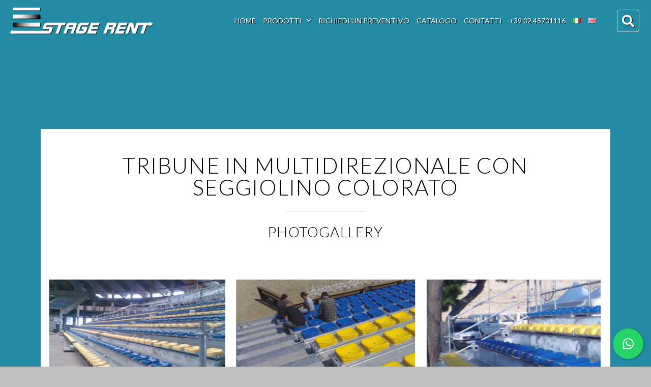

--- FILE ---
content_type: text/html; charset=UTF-8
request_url: https://stagerent.com/noleggio-tribune-milano/tribune-in-multidirezionale-con-seggiolino-colorato-gallery/
body_size: 36322
content:
<!DOCTYPE html><html dir="ltr" lang="it-IT" prefix="og: https://ogp.me/ns#"><head><meta charset="UTF-8"><meta name="viewport" content="width=device-width, initial-scale=1"><link rel="profile" href="https://gmpg.org/xfn/11"><link media="all" href="https://stagerent.com/wp-content/cache/autoptimize/css/autoptimize_4bb78c2cbad0c80b52436ee05a040714.css" rel="stylesheet"><title>Foto Tribune in Multidirezionale con seggiolino colorato | Stage Rent</title><meta name="description" content="Noleggio tribune in multidirezionale con seggiolino colorato per eventi sportivi, fiere e grandi eventi. Entra per guardare le foto e le varianti disponibili" /><meta name="robots" content="max-image-preview:large" /><meta name="keywords" content="noleggio,affitto,allestimento,tribuna,tribune,spalti,seduta multilivello,seggiolino,tribuna rialzata,tribuna coperta,sport,sfilate di moda,fiera,fiere" /><link rel="canonical" href="https://stagerent.com/noleggio-tribune-milano/tribune-in-multidirezionale-con-seggiolino-colorato-gallery/" /><meta name="generator" content="All in One SEO (AIOSEO) 4.9.3" /><meta property="og:locale" content="it_IT" /><meta property="og:site_name" content="Stage Rent" /><meta property="og:type" content="article" /><meta property="og:title" content="Foto Tribune in Multidirezionale con seggiolino colorato | Stage Rent" /><meta property="og:description" content="Noleggio tribune in multidirezionale con seggiolino colorato per eventi sportivi, fiere e grandi eventi. Entra per guardare le foto e le varianti disponibili" /><meta property="og:url" content="https://stagerent.com/noleggio-tribune-milano/tribune-in-multidirezionale-con-seggiolino-colorato-gallery/" /><meta property="og:image" content="https://stagerent.com/wp-content/uploads/2020/03/IMG_5537-scaled.jpg" /><meta property="og:image:secure_url" content="https://stagerent.com/wp-content/uploads/2020/03/IMG_5537-scaled.jpg" /><meta property="og:image:width" content="2560" /><meta property="og:image:height" content="1920" /><meta property="article:published_time" content="2020-02-27T14:28:03+00:00" /><meta property="article:modified_time" content="2021-04-28T11:36:58+00:00" /><meta name="twitter:card" content="summary" /><meta name="twitter:title" content="Foto Tribune in Multidirezionale con seggiolino colorato | Stage Rent" /><meta name="twitter:description" content="Noleggio tribune in multidirezionale con seggiolino colorato per eventi sportivi, fiere e grandi eventi. Entra per guardare le foto e le varianti disponibili" /><meta name="twitter:image" content="https://stagerent.com/wp-content/uploads/2020/03/IMG_5537-scaled.jpg" /> <script type="application/ld+json" class="aioseo-schema">{"@context":"https:\/\/schema.org","@graph":[{"@type":"BreadcrumbList","@id":"https:\/\/stagerent.com\/noleggio-tribune-milano\/tribune-in-multidirezionale-con-seggiolino-colorato-gallery\/#breadcrumblist","itemListElement":[{"@type":"ListItem","@id":"https:\/\/stagerent.com#listItem","position":1,"name":"Home","item":"https:\/\/stagerent.com","nextItem":{"@type":"ListItem","@id":"https:\/\/stagerent.com\/noleggio-tribune-milano\/#listItem","name":"TRIBUNE"}},{"@type":"ListItem","@id":"https:\/\/stagerent.com\/noleggio-tribune-milano\/#listItem","position":2,"name":"TRIBUNE","item":"https:\/\/stagerent.com\/noleggio-tribune-milano\/","nextItem":{"@type":"ListItem","@id":"https:\/\/stagerent.com\/noleggio-tribune-milano\/tribune-in-multidirezionale-con-seggiolino-colorato-gallery\/#listItem","name":"TRIBUNE IN MULTIDIREZIONALE CON SEGGIOLINO COLORATO GALLERY"},"previousItem":{"@type":"ListItem","@id":"https:\/\/stagerent.com#listItem","name":"Home"}},{"@type":"ListItem","@id":"https:\/\/stagerent.com\/noleggio-tribune-milano\/tribune-in-multidirezionale-con-seggiolino-colorato-gallery\/#listItem","position":3,"name":"TRIBUNE IN MULTIDIREZIONALE CON SEGGIOLINO COLORATO GALLERY","previousItem":{"@type":"ListItem","@id":"https:\/\/stagerent.com\/noleggio-tribune-milano\/#listItem","name":"TRIBUNE"}}]},{"@type":"Organization","@id":"https:\/\/stagerent.com\/#organization","name":"Stage Rent ltd","description":"Noleggio e allestimento palchi e strutture per eventi","url":"https:\/\/stagerent.com\/","telephone":"+390291767472","logo":{"@type":"ImageObject","url":"https:\/\/stagerent.com\/wp-content\/uploads\/2020\/02\/sfuma-logo-stage-rent.png","@id":"https:\/\/stagerent.com\/noleggio-tribune-milano\/tribune-in-multidirezionale-con-seggiolino-colorato-gallery\/#organizationLogo","width":4798,"height":1003},"image":{"@id":"https:\/\/stagerent.com\/noleggio-tribune-milano\/tribune-in-multidirezionale-con-seggiolino-colorato-gallery\/#organizationLogo"}},{"@type":"WebPage","@id":"https:\/\/stagerent.com\/noleggio-tribune-milano\/tribune-in-multidirezionale-con-seggiolino-colorato-gallery\/#webpage","url":"https:\/\/stagerent.com\/noleggio-tribune-milano\/tribune-in-multidirezionale-con-seggiolino-colorato-gallery\/","name":"Foto Tribune in Multidirezionale con seggiolino colorato | Stage Rent","description":"Noleggio tribune in multidirezionale con seggiolino colorato per eventi sportivi, fiere e grandi eventi. Entra per guardare le foto e le varianti disponibili","inLanguage":"it-IT","isPartOf":{"@id":"https:\/\/stagerent.com\/#website"},"breadcrumb":{"@id":"https:\/\/stagerent.com\/noleggio-tribune-milano\/tribune-in-multidirezionale-con-seggiolino-colorato-gallery\/#breadcrumblist"},"datePublished":"2020-02-27T15:28:03+01:00","dateModified":"2021-04-28T13:36:58+02:00"},{"@type":"WebSite","@id":"https:\/\/stagerent.com\/#website","url":"https:\/\/stagerent.com\/","name":"Stage Rent","description":"Noleggio e allestimento palchi e strutture per eventi","inLanguage":"it-IT","publisher":{"@id":"https:\/\/stagerent.com\/#organization"}}]}</script> <link rel='dns-prefetch' href='//www.googletagmanager.com' /><link rel='dns-prefetch' href='//fonts.googleapis.com' /><link href='https://sp-ao.shortpixel.ai' rel='preconnect' /><link rel="alternate" type="application/rss+xml" title="Stage Rent &raquo; Feed" href="https://stagerent.com/feed/" /><link rel="alternate" type="application/rss+xml" title="Stage Rent &raquo; Feed dei commenti" href="https://stagerent.com/comments/feed/" /><link rel="alternate" title="oEmbed (JSON)" type="application/json+oembed" href="https://stagerent.com/wp-json/oembed/1.0/embed?url=https%3A%2F%2Fstagerent.com%2Fnoleggio-tribune-milano%2Ftribune-in-multidirezionale-con-seggiolino-colorato-gallery%2F&#038;lang=it" /><link rel="alternate" title="oEmbed (XML)" type="text/xml+oembed" href="https://stagerent.com/wp-json/oembed/1.0/embed?url=https%3A%2F%2Fstagerent.com%2Fnoleggio-tribune-milano%2Ftribune-in-multidirezionale-con-seggiolino-colorato-gallery%2F&#038;format=xml&#038;lang=it" /><style id='wp-img-auto-sizes-contain-inline-css'>img:is([sizes=auto i],[sizes^="auto," i]){contain-intrinsic-size:3000px 1500px}
/*# sourceURL=wp-img-auto-sizes-contain-inline-css */</style><style id='astra-theme-css-inline-css'>.ast-no-sidebar .entry-content .alignfull {margin-left: calc( -50vw + 50%);margin-right: calc( -50vw + 50%);max-width: 100vw;width: 100vw;}.ast-no-sidebar .entry-content .alignwide {margin-left: calc(-41vw + 50%);margin-right: calc(-41vw + 50%);max-width: unset;width: unset;}.ast-no-sidebar .entry-content .alignfull .alignfull,.ast-no-sidebar .entry-content .alignfull .alignwide,.ast-no-sidebar .entry-content .alignwide .alignfull,.ast-no-sidebar .entry-content .alignwide .alignwide,.ast-no-sidebar .entry-content .wp-block-column .alignfull,.ast-no-sidebar .entry-content .wp-block-column .alignwide{width: 100%;margin-left: auto;margin-right: auto;}.wp-block-gallery,.blocks-gallery-grid {margin: 0;}.wp-block-separator {max-width: 100px;}.wp-block-separator.is-style-wide,.wp-block-separator.is-style-dots {max-width: none;}.entry-content .has-2-columns .wp-block-column:first-child {padding-right: 10px;}.entry-content .has-2-columns .wp-block-column:last-child {padding-left: 10px;}@media (max-width: 782px) {.entry-content .wp-block-columns .wp-block-column {flex-basis: 100%;}.entry-content .has-2-columns .wp-block-column:first-child {padding-right: 0;}.entry-content .has-2-columns .wp-block-column:last-child {padding-left: 0;}}body .entry-content .wp-block-latest-posts {margin-left: 0;}body .entry-content .wp-block-latest-posts li {list-style: none;}.ast-no-sidebar .ast-container .entry-content .wp-block-latest-posts {margin-left: 0;}.ast-header-break-point .entry-content .alignwide {margin-left: auto;margin-right: auto;}.entry-content .blocks-gallery-item img {margin-bottom: auto;}.wp-block-pullquote {border-top: 4px solid #555d66;border-bottom: 4px solid #555d66;color: #40464d;}:root{--ast-post-nav-space:0;--ast-container-default-xlg-padding:6.67em;--ast-container-default-lg-padding:5.67em;--ast-container-default-slg-padding:4.34em;--ast-container-default-md-padding:3.34em;--ast-container-default-sm-padding:6.67em;--ast-container-default-xs-padding:2.4em;--ast-container-default-xxs-padding:1.4em;--ast-code-block-background:#EEEEEE;--ast-comment-inputs-background:#FAFAFA;--ast-normal-container-width:1200px;--ast-narrow-container-width:750px;--ast-blog-title-font-weight:normal;--ast-blog-meta-weight:inherit;--ast-global-color-primary:var(--ast-global-color-5);--ast-global-color-secondary:var(--ast-global-color-4);--ast-global-color-alternate-background:var(--ast-global-color-7);--ast-global-color-subtle-background:var(--ast-global-color-6);--ast-bg-style-guide:#F8FAFC;--ast-shadow-style-guide:0px 0px 4px 0 #00000057;--ast-global-dark-bg-style:#fff;--ast-global-dark-lfs:#fbfbfb;--ast-widget-bg-color:#fafafa;--ast-wc-container-head-bg-color:#fbfbfb;--ast-title-layout-bg:#eeeeee;--ast-search-border-color:#e7e7e7;--ast-lifter-hover-bg:#e6e6e6;--ast-gallery-block-color:#000;--srfm-color-input-label:var(--ast-global-color-2);}html{font-size:93.75%;}a,.page-title{color:#94c968;}a:hover,a:focus{color:#3a3a3a;}body,button,input,select,textarea,.ast-button,.ast-custom-button{font-family:'Lato',sans-serif;font-weight:400;font-size:15px;font-size:1rem;}blockquote{color:#000000;}.ast-site-identity .site-title a{color:var(--ast-global-color-2);}.site-title{font-size:35px;font-size:2.3333333333333rem;display:block;}.site-header .site-description{font-size:15px;font-size:1rem;display:none;}.entry-title{font-size:40px;font-size:2.6666666666667rem;}.archive .ast-article-post .ast-article-inner,.blog .ast-article-post .ast-article-inner,.archive .ast-article-post .ast-article-inner:hover,.blog .ast-article-post .ast-article-inner:hover{overflow:hidden;}h1,.entry-content :where(h1){font-size:40px;font-size:2.6666666666667rem;line-height:1.4em;}h2,.entry-content :where(h2){font-size:30px;font-size:2rem;line-height:1.3em;}h3,.entry-content :where(h3){font-size:25px;font-size:1.6666666666667rem;line-height:1.3em;}h4,.entry-content :where(h4){font-size:20px;font-size:1.3333333333333rem;line-height:1.2em;}h5,.entry-content :where(h5){font-size:18px;font-size:1.2rem;line-height:1.2em;}h6,.entry-content :where(h6){font-size:15px;font-size:1rem;line-height:1.25em;}body,h1,h2,h3,h4,h5,h6,.entry-title a,.entry-content :where(h1,h2,h3,h4,h5,h6){color:#3a3a3a;}.tagcloud a:hover,.tagcloud a:focus,.tagcloud a.current-item{color:#000000;border-color:#94c968;background-color:#94c968;}input:focus,input[type="text"]:focus,input[type="email"]:focus,input[type="url"]:focus,input[type="password"]:focus,input[type="reset"]:focus,input[type="search"]:focus,textarea:focus{border-color:#94c968;}input[type="radio"]:checked,input[type=reset],input[type="checkbox"]:checked,input[type="checkbox"]:hover:checked,input[type="checkbox"]:focus:checked,input[type=range]::-webkit-slider-thumb{border-color:#94c968;background-color:#94c968;box-shadow:none;}.site-footer a:hover + .post-count,.site-footer a:focus + .post-count{background:#94c968;border-color:#94c968;}.single .nav-links .nav-previous,.single .nav-links .nav-next{color:#94c968;}.entry-meta,.entry-meta *{line-height:1.45;color:#94c968;}.entry-meta a:not(.ast-button):hover,.entry-meta a:not(.ast-button):hover *,.entry-meta a:not(.ast-button):focus,.entry-meta a:not(.ast-button):focus *,.page-links > .page-link,.page-links .page-link:hover,.post-navigation a:hover{color:#3a3a3a;}#cat option,.secondary .calendar_wrap thead a,.secondary .calendar_wrap thead a:visited{color:#94c968;}.secondary .calendar_wrap #today,.ast-progress-val span{background:#94c968;}.secondary a:hover + .post-count,.secondary a:focus + .post-count{background:#94c968;border-color:#94c968;}.calendar_wrap #today > a{color:#000000;}.page-links .page-link,.single .post-navigation a{color:#94c968;}.ast-search-menu-icon .search-form button.search-submit{padding:0 4px;}.ast-search-menu-icon form.search-form{padding-right:0;}.ast-header-search .ast-search-menu-icon.ast-dropdown-active .search-form,.ast-header-search .ast-search-menu-icon.ast-dropdown-active .search-field:focus{transition:all 0.2s;}.search-form input.search-field:focus{outline:none;}.widget-title,.widget .wp-block-heading{font-size:21px;font-size:1.4rem;color:#3a3a3a;}.ast-search-menu-icon.slide-search a:focus-visible:focus-visible,.astra-search-icon:focus-visible,#close:focus-visible,a:focus-visible,.ast-menu-toggle:focus-visible,.site .skip-link:focus-visible,.wp-block-loginout input:focus-visible,.wp-block-search.wp-block-search__button-inside .wp-block-search__inside-wrapper,.ast-header-navigation-arrow:focus-visible,.ast-orders-table__row .ast-orders-table__cell:focus-visible,a#ast-apply-coupon:focus-visible,#ast-apply-coupon:focus-visible,#close:focus-visible,.button.search-submit:focus-visible,#search_submit:focus,.normal-search:focus-visible,.ast-header-account-wrap:focus-visible,.astra-cart-drawer-close:focus,.ast-single-variation:focus,.ast-button:focus{outline-style:dotted;outline-color:inherit;outline-width:thin;}input:focus,input[type="text"]:focus,input[type="email"]:focus,input[type="url"]:focus,input[type="password"]:focus,input[type="reset"]:focus,input[type="search"]:focus,input[type="number"]:focus,textarea:focus,.wp-block-search__input:focus,[data-section="section-header-mobile-trigger"] .ast-button-wrap .ast-mobile-menu-trigger-minimal:focus,.ast-mobile-popup-drawer.active .menu-toggle-close:focus,#ast-scroll-top:focus,#coupon_code:focus,#ast-coupon-code:focus{border-style:dotted;border-color:inherit;border-width:thin;}input{outline:none;}.main-header-menu .menu-link,.ast-header-custom-item a{color:#3a3a3a;}.main-header-menu .menu-item:hover > .menu-link,.main-header-menu .menu-item:hover > .ast-menu-toggle,.main-header-menu .ast-masthead-custom-menu-items a:hover,.main-header-menu .menu-item.focus > .menu-link,.main-header-menu .menu-item.focus > .ast-menu-toggle,.main-header-menu .current-menu-item > .menu-link,.main-header-menu .current-menu-ancestor > .menu-link,.main-header-menu .current-menu-item > .ast-menu-toggle,.main-header-menu .current-menu-ancestor > .ast-menu-toggle{color:#94c968;}.header-main-layout-3 .ast-main-header-bar-alignment{margin-right:auto;}.header-main-layout-2 .site-header-section-left .ast-site-identity{text-align:left;}.ast-logo-title-inline .site-logo-img{padding-right:1em;}.site-logo-img img{ transition:all 0.2s linear;}body .ast-oembed-container *{position:absolute;top:0;width:100%;height:100%;left:0;}body .wp-block-embed-pocket-casts .ast-oembed-container *{position:unset;}.ast-header-break-point .ast-mobile-menu-buttons-minimal.menu-toggle{background:transparent;}.ast-header-break-point .ast-mobile-menu-buttons-outline.menu-toggle{background:transparent;border:1px solid ;}.ast-single-post-featured-section + article {margin-top: 2em;}.site-content .ast-single-post-featured-section img {width: 100%;overflow: hidden;object-fit: cover;}.site > .ast-single-related-posts-container {margin-top: 0;}@media (min-width: 769px) {.ast-desktop .ast-container--narrow {max-width: var(--ast-narrow-container-width);margin: 0 auto;}}.ast-page-builder-template .hentry {margin: 0;}.ast-page-builder-template .site-content > .ast-container {max-width: 100%;padding: 0;}.ast-page-builder-template .site .site-content #primary {padding: 0;margin: 0;}.ast-page-builder-template .no-results {text-align: center;margin: 4em auto;}.ast-page-builder-template .ast-pagination {padding: 2em;}.ast-page-builder-template .entry-header.ast-no-title.ast-no-thumbnail {margin-top: 0;}.ast-page-builder-template .entry-header.ast-header-without-markup {margin-top: 0;margin-bottom: 0;}.ast-page-builder-template .entry-header.ast-no-title.ast-no-meta {margin-bottom: 0;}.ast-page-builder-template.single .post-navigation {padding-bottom: 2em;}.ast-page-builder-template.single-post .site-content > .ast-container {max-width: 100%;}.ast-page-builder-template .entry-header {margin-top: 4em;margin-left: auto;margin-right: auto;padding-left: 20px;padding-right: 20px;}.single.ast-page-builder-template .entry-header {padding-left: 20px;padding-right: 20px;}.ast-page-builder-template .ast-archive-description {margin: 4em auto 0;padding-left: 20px;padding-right: 20px;}.ast-page-builder-template.ast-no-sidebar .entry-content .alignwide {margin-left: 0;margin-right: 0;}.ast-small-footer > .ast-footer-overlay{background-color:#000000;;}.footer-adv .footer-adv-overlay{border-top-style:solid;border-top-color:#7a7a7a;}.wp-block-buttons.aligncenter{justify-content:center;}@media (max-width:782px){.entry-content .wp-block-columns .wp-block-column{margin-left:0px;}}.wp-block-image.aligncenter{margin-left:auto;margin-right:auto;}.wp-block-table.aligncenter{margin-left:auto;margin-right:auto;}.wp-block-buttons .wp-block-button.is-style-outline .wp-block-button__link.wp-element-button,.ast-outline-button,.wp-block-uagb-buttons-child .uagb-buttons-repeater.ast-outline-button{border-top-width:2px;border-right-width:2px;border-bottom-width:2px;border-left-width:2px;font-family:inherit;font-weight:inherit;line-height:1em;border-top-left-radius:2px;border-top-right-radius:2px;border-bottom-right-radius:2px;border-bottom-left-radius:2px;}.wp-block-button .wp-block-button__link.wp-element-button.is-style-outline:not(.has-background),.wp-block-button.is-style-outline>.wp-block-button__link.wp-element-button:not(.has-background),.ast-outline-button{background-color:transparent;}.entry-content[data-ast-blocks-layout] > figure{margin-bottom:1em;}.elementor-widget-container .elementor-loop-container .e-loop-item[data-elementor-type="loop-item"]{width:100%;}@media (max-width:768px){.ast-left-sidebar #content > .ast-container{display:flex;flex-direction:column-reverse;width:100%;}.ast-separate-container .ast-article-post,.ast-separate-container .ast-article-single{padding:1.5em 2.14em;}.ast-author-box img.avatar{margin:20px 0 0 0;}}@media (min-width:769px){.ast-separate-container.ast-right-sidebar #primary,.ast-separate-container.ast-left-sidebar #primary{border:0;}.search-no-results.ast-separate-container #primary{margin-bottom:4em;}}.menu-toggle,button,.ast-button,.ast-custom-button,.button,input#submit,input[type="button"],input[type="submit"],input[type="reset"]{color:transparent;border-top-left-radius:2px;border-top-right-radius:2px;border-bottom-right-radius:2px;border-bottom-left-radius:2px;padding-top:10px;padding-right:40px;padding-bottom:10px;padding-left:40px;font-family:inherit;font-weight:inherit;}button:focus,.menu-toggle:hover,button:hover,.ast-button:hover,.ast-custom-button:hover .button:hover,.ast-custom-button:hover,input[type=reset]:hover,input[type=reset]:focus,input#submit:hover,input#submit:focus,input[type="button"]:hover,input[type="button"]:focus,input[type="submit"]:hover,input[type="submit"]:focus{color:#ffffff;background-color:#3a3a3a;border-color:#3a3a3a;}@media (max-width:768px){.ast-mobile-header-stack .main-header-bar .ast-search-menu-icon{display:inline-block;}.ast-header-break-point.ast-header-custom-item-outside .ast-mobile-header-stack .main-header-bar .ast-search-icon{margin:0;}.ast-comment-avatar-wrap img{max-width:2.5em;}.ast-comment-meta{padding:0 1.8888em 1.3333em;}.ast-separate-container .ast-comment-list li.depth-1{padding:1.5em 2.14em;}.ast-separate-container .comment-respond{padding:2em 2.14em;}}@media (min-width:544px){.ast-container{max-width:100%;}}@media (max-width:544px){.ast-separate-container .ast-article-post,.ast-separate-container .ast-article-single,.ast-separate-container .comments-title,.ast-separate-container .ast-archive-description{padding:1.5em 1em;}.ast-separate-container #content .ast-container{padding-left:0.54em;padding-right:0.54em;}.ast-separate-container .ast-comment-list .bypostauthor{padding:.5em;}.ast-search-menu-icon.ast-dropdown-active .search-field{width:170px;}.site-branding img,.site-header .site-logo-img .custom-logo-link img{max-width:100%;}} #ast-mobile-header .ast-site-header-cart-li a{pointer-events:none;}body,.ast-separate-container{background-color:#c1c0c0;background-image:none;}.ast-no-sidebar.ast-separate-container .entry-content .alignfull {margin-left: -6.67em;margin-right: -6.67em;width: auto;}@media (max-width: 1200px) {.ast-no-sidebar.ast-separate-container .entry-content .alignfull {margin-left: -2.4em;margin-right: -2.4em;}}@media (max-width: 768px) {.ast-no-sidebar.ast-separate-container .entry-content .alignfull {margin-left: -2.14em;margin-right: -2.14em;}}@media (max-width: 544px) {.ast-no-sidebar.ast-separate-container .entry-content .alignfull {margin-left: -1em;margin-right: -1em;}}.ast-no-sidebar.ast-separate-container .entry-content .alignwide {margin-left: -20px;margin-right: -20px;}.ast-no-sidebar.ast-separate-container .entry-content .wp-block-column .alignfull,.ast-no-sidebar.ast-separate-container .entry-content .wp-block-column .alignwide {margin-left: auto;margin-right: auto;width: 100%;}@media (max-width:768px){.site-title{display:block;}.site-header .site-description{display:none;}h1,.entry-content :where(h1){font-size:30px;}h2,.entry-content :where(h2){font-size:25px;}h3,.entry-content :where(h3){font-size:20px;}}@media (max-width:544px){.site-title{display:block;}.site-header .site-description{display:none;}h1,.entry-content :where(h1){font-size:30px;}h2,.entry-content :where(h2){font-size:25px;}h3,.entry-content :where(h3){font-size:20px;}}@media (max-width:768px){html{font-size:85.5%;}}@media (max-width:544px){html{font-size:85.5%;}}@media (min-width:769px){.ast-container{max-width:1240px;}}@font-face {font-family: "Astra";src: url(https://stagerent.com/wp-content/themes/astra/assets/fonts/astra.woff) format("woff"),url(https://stagerent.com/wp-content/themes/astra/assets/fonts/astra.ttf) format("truetype"),url(https://stagerent.com/wp-content/themes/astra/assets/fonts/astra.svg#astra) format("svg");font-weight: normal;font-style: normal;font-display: fallback;}@media (max-width:921px) {.main-header-bar .main-header-bar-navigation{display:none;}}.ast-desktop .main-header-menu.submenu-with-border .sub-menu{border-top-width:2px;border-style:solid;}.ast-desktop .main-header-menu.submenu-with-border .sub-menu .sub-menu{top:-2px;}.ast-desktop .main-header-menu.submenu-with-border .sub-menu .menu-link,.ast-desktop .main-header-menu.submenu-with-border .children .menu-link{border-bottom-width:0px;border-style:solid;border-color:#eaeaea;}@media (min-width:769px){.main-header-menu .sub-menu .menu-item.ast-left-align-sub-menu:hover > .sub-menu,.main-header-menu .sub-menu .menu-item.ast-left-align-sub-menu.focus > .sub-menu{margin-left:-0px;}}.site .comments-area{padding-bottom:3em;}.ast-header-break-point.ast-header-custom-item-inside .main-header-bar .main-header-bar-navigation .ast-search-icon {display: none;}.ast-header-break-point.ast-header-custom-item-inside .main-header-bar .ast-search-menu-icon .search-form {padding: 0;display: block;overflow: hidden;}.ast-header-break-point .ast-header-custom-item .widget:last-child {margin-bottom: 1em;}.ast-header-custom-item .widget {margin: 0.5em;display: inline-block;vertical-align: middle;}.ast-header-custom-item .widget p {margin-bottom: 0;}.ast-header-custom-item .widget li {width: auto;}.ast-header-custom-item-inside .button-custom-menu-item .menu-link {display: none;}.ast-header-custom-item-inside.ast-header-break-point .button-custom-menu-item .ast-custom-button-link {display: none;}.ast-header-custom-item-inside.ast-header-break-point .button-custom-menu-item .menu-link {display: block;}.ast-header-break-point.ast-header-custom-item-outside .main-header-bar .ast-search-icon {margin-right: 1em;}.ast-header-break-point.ast-header-custom-item-inside .main-header-bar .ast-search-menu-icon .search-field,.ast-header-break-point.ast-header-custom-item-inside .main-header-bar .ast-search-menu-icon.ast-inline-search .search-field {width: 100%;padding-right: 5.5em;}.ast-header-break-point.ast-header-custom-item-inside .main-header-bar .ast-search-menu-icon .search-submit {display: block;position: absolute;height: 100%;top: 0;right: 0;padding: 0 1em;border-radius: 0;}.ast-header-break-point .ast-header-custom-item .ast-masthead-custom-menu-items {padding-left: 20px;padding-right: 20px;margin-bottom: 1em;margin-top: 1em;}.ast-header-custom-item-inside.ast-header-break-point .button-custom-menu-item {padding-left: 0;padding-right: 0;margin-top: 0;margin-bottom: 0;}.astra-icon-down_arrow::after {content: "\e900";font-family: Astra;}.astra-icon-close::after {content: "\e5cd";font-family: Astra;}.astra-icon-drag_handle::after {content: "\e25d";font-family: Astra;}.astra-icon-format_align_justify::after {content: "\e235";font-family: Astra;}.astra-icon-menu::after {content: "\e5d2";font-family: Astra;}.astra-icon-reorder::after {content: "\e8fe";font-family: Astra;}.astra-icon-search::after {content: "\e8b6";font-family: Astra;}.astra-icon-zoom_in::after {content: "\e56b";font-family: Astra;}.astra-icon-check-circle::after {content: "\e901";font-family: Astra;}.astra-icon-shopping-cart::after {content: "\f07a";font-family: Astra;}.astra-icon-shopping-bag::after {content: "\f290";font-family: Astra;}.astra-icon-shopping-basket::after {content: "\f291";font-family: Astra;}.astra-icon-circle-o::after {content: "\e903";font-family: Astra;}.astra-icon-certificate::after {content: "\e902";font-family: Astra;}blockquote {padding: 1.2em;}:root .has-ast-global-color-0-color{color:var(--ast-global-color-0);}:root .has-ast-global-color-0-background-color{background-color:var(--ast-global-color-0);}:root .wp-block-button .has-ast-global-color-0-color{color:var(--ast-global-color-0);}:root .wp-block-button .has-ast-global-color-0-background-color{background-color:var(--ast-global-color-0);}:root .has-ast-global-color-1-color{color:var(--ast-global-color-1);}:root .has-ast-global-color-1-background-color{background-color:var(--ast-global-color-1);}:root .wp-block-button .has-ast-global-color-1-color{color:var(--ast-global-color-1);}:root .wp-block-button .has-ast-global-color-1-background-color{background-color:var(--ast-global-color-1);}:root .has-ast-global-color-2-color{color:var(--ast-global-color-2);}:root .has-ast-global-color-2-background-color{background-color:var(--ast-global-color-2);}:root .wp-block-button .has-ast-global-color-2-color{color:var(--ast-global-color-2);}:root .wp-block-button .has-ast-global-color-2-background-color{background-color:var(--ast-global-color-2);}:root .has-ast-global-color-3-color{color:var(--ast-global-color-3);}:root .has-ast-global-color-3-background-color{background-color:var(--ast-global-color-3);}:root .wp-block-button .has-ast-global-color-3-color{color:var(--ast-global-color-3);}:root .wp-block-button .has-ast-global-color-3-background-color{background-color:var(--ast-global-color-3);}:root .has-ast-global-color-4-color{color:var(--ast-global-color-4);}:root .has-ast-global-color-4-background-color{background-color:var(--ast-global-color-4);}:root .wp-block-button .has-ast-global-color-4-color{color:var(--ast-global-color-4);}:root .wp-block-button .has-ast-global-color-4-background-color{background-color:var(--ast-global-color-4);}:root .has-ast-global-color-5-color{color:var(--ast-global-color-5);}:root .has-ast-global-color-5-background-color{background-color:var(--ast-global-color-5);}:root .wp-block-button .has-ast-global-color-5-color{color:var(--ast-global-color-5);}:root .wp-block-button .has-ast-global-color-5-background-color{background-color:var(--ast-global-color-5);}:root .has-ast-global-color-6-color{color:var(--ast-global-color-6);}:root .has-ast-global-color-6-background-color{background-color:var(--ast-global-color-6);}:root .wp-block-button .has-ast-global-color-6-color{color:var(--ast-global-color-6);}:root .wp-block-button .has-ast-global-color-6-background-color{background-color:var(--ast-global-color-6);}:root .has-ast-global-color-7-color{color:var(--ast-global-color-7);}:root .has-ast-global-color-7-background-color{background-color:var(--ast-global-color-7);}:root .wp-block-button .has-ast-global-color-7-color{color:var(--ast-global-color-7);}:root .wp-block-button .has-ast-global-color-7-background-color{background-color:var(--ast-global-color-7);}:root .has-ast-global-color-8-color{color:var(--ast-global-color-8);}:root .has-ast-global-color-8-background-color{background-color:var(--ast-global-color-8);}:root .wp-block-button .has-ast-global-color-8-color{color:var(--ast-global-color-8);}:root .wp-block-button .has-ast-global-color-8-background-color{background-color:var(--ast-global-color-8);}:root{--ast-global-color-0:#0170B9;--ast-global-color-1:#3a3a3a;--ast-global-color-2:#3a3a3a;--ast-global-color-3:#4B4F58;--ast-global-color-4:#F5F5F5;--ast-global-color-5:#FFFFFF;--ast-global-color-6:#E5E5E5;--ast-global-color-7:#424242;--ast-global-color-8:#000000;}:root {--ast-border-color : #dddddd;}.ast-single-entry-banner {-js-display: flex;display: flex;flex-direction: column;justify-content: center;text-align: center;position: relative;background: var(--ast-title-layout-bg);}.ast-single-entry-banner[data-banner-layout="layout-1"] {max-width: 1200px;background: inherit;padding: 20px 0;}.ast-single-entry-banner[data-banner-width-type="custom"] {margin: 0 auto;width: 100%;}.ast-single-entry-banner + .site-content .entry-header {margin-bottom: 0;}.site .ast-author-avatar {--ast-author-avatar-size: ;}a.ast-underline-text {text-decoration: underline;}.ast-container > .ast-terms-link {position: relative;display: block;}a.ast-button.ast-badge-tax {padding: 4px 8px;border-radius: 3px;font-size: inherit;}header.entry-header{text-align:left;}header.entry-header .entry-title{font-size:30px;font-size:2rem;}header.entry-header > *:not(:last-child){margin-bottom:10px;}@media (max-width:768px){header.entry-header{text-align:left;}}@media (max-width:544px){header.entry-header{text-align:left;}}.ast-archive-entry-banner {-js-display: flex;display: flex;flex-direction: column;justify-content: center;text-align: center;position: relative;background: var(--ast-title-layout-bg);}.ast-archive-entry-banner[data-banner-width-type="custom"] {margin: 0 auto;width: 100%;}.ast-archive-entry-banner[data-banner-layout="layout-1"] {background: inherit;padding: 20px 0;text-align: left;}body.archive .ast-archive-description{max-width:1200px;width:100%;text-align:left;padding-top:3em;padding-right:3em;padding-bottom:3em;padding-left:3em;}body.archive .ast-archive-description .ast-archive-title,body.archive .ast-archive-description .ast-archive-title *{font-size:40px;font-size:2.6666666666667rem;}body.archive .ast-archive-description > *:not(:last-child){margin-bottom:10px;}@media (max-width:768px){body.archive .ast-archive-description{text-align:left;}}@media (max-width:544px){body.archive .ast-archive-description{text-align:left;}}.ast-breadcrumbs .trail-browse,.ast-breadcrumbs .trail-items,.ast-breadcrumbs .trail-items li{display:inline-block;margin:0;padding:0;border:none;background:inherit;text-indent:0;text-decoration:none;}.ast-breadcrumbs .trail-browse{font-size:inherit;font-style:inherit;font-weight:inherit;color:inherit;}.ast-breadcrumbs .trail-items{list-style:none;}.trail-items li::after{padding:0 0.3em;content:"\00bb";}.trail-items li:last-of-type::after{display:none;}.elementor-widget-heading .elementor-heading-title{margin:0;}.elementor-page .ast-menu-toggle{color:unset !important;background:unset !important;}.elementor-post.elementor-grid-item.hentry{margin-bottom:0;}.woocommerce div.product .elementor-element.elementor-products-grid .related.products ul.products li.product,.elementor-element .elementor-wc-products .woocommerce[class*='columns-'] ul.products li.product{width:auto;margin:0;float:none;}body .elementor hr{background-color:#ccc;margin:0;}.ast-left-sidebar .elementor-section.elementor-section-stretched,.ast-right-sidebar .elementor-section.elementor-section-stretched{max-width:100%;left:0 !important;}.elementor-posts-container [CLASS*="ast-width-"]{width:100%;}.elementor-template-full-width .ast-container{display:block;}.elementor-screen-only,.screen-reader-text,.screen-reader-text span,.ui-helper-hidden-accessible{top:0 !important;}@media (max-width:544px){.elementor-element .elementor-wc-products .woocommerce[class*="columns-"] ul.products li.product{width:auto;margin:0;}.elementor-element .woocommerce .woocommerce-result-count{float:none;}}.ast-header-break-point .main-header-bar{border-bottom-width:1px;}@media (min-width:769px){.main-header-bar{border-bottom-width:1px;}}.main-header-menu .menu-item, #astra-footer-menu .menu-item, .main-header-bar .ast-masthead-custom-menu-items{-js-display:flex;display:flex;-webkit-box-pack:center;-webkit-justify-content:center;-moz-box-pack:center;-ms-flex-pack:center;justify-content:center;-webkit-box-orient:vertical;-webkit-box-direction:normal;-webkit-flex-direction:column;-moz-box-orient:vertical;-moz-box-direction:normal;-ms-flex-direction:column;flex-direction:column;}.main-header-menu > .menu-item > .menu-link, #astra-footer-menu > .menu-item > .menu-link{height:100%;-webkit-box-align:center;-webkit-align-items:center;-moz-box-align:center;-ms-flex-align:center;align-items:center;-js-display:flex;display:flex;}.ast-primary-menu-disabled .main-header-bar .ast-masthead-custom-menu-items{flex:unset;}.main-header-menu .sub-menu .menu-item.menu-item-has-children > .menu-link:after{position:absolute;right:1em;top:50%;transform:translate(0,-50%) rotate(270deg);}.ast-header-break-point .main-header-bar .main-header-bar-navigation .page_item_has_children > .ast-menu-toggle::before, .ast-header-break-point .main-header-bar .main-header-bar-navigation .menu-item-has-children > .ast-menu-toggle::before, .ast-mobile-popup-drawer .main-header-bar-navigation .menu-item-has-children>.ast-menu-toggle::before, .ast-header-break-point .ast-mobile-header-wrap .main-header-bar-navigation .menu-item-has-children > .ast-menu-toggle::before{font-weight:bold;content:"\e900";font-family:Astra;text-decoration:inherit;display:inline-block;}.ast-header-break-point .main-navigation ul.sub-menu .menu-item .menu-link:before{content:"\e900";font-family:Astra;font-size:.65em;text-decoration:inherit;display:inline-block;transform:translate(0, -2px) rotateZ(270deg);margin-right:5px;}.widget_search .search-form:after{font-family:Astra;font-size:1.2em;font-weight:normal;content:"\e8b6";position:absolute;top:50%;right:15px;transform:translate(0, -50%);}.astra-search-icon::before{content:"\e8b6";font-family:Astra;font-style:normal;font-weight:normal;text-decoration:inherit;text-align:center;-webkit-font-smoothing:antialiased;-moz-osx-font-smoothing:grayscale;z-index:3;}.main-header-bar .main-header-bar-navigation .page_item_has_children > a:after, .main-header-bar .main-header-bar-navigation .menu-item-has-children > a:after, .menu-item-has-children .ast-header-navigation-arrow:after{content:"\e900";display:inline-block;font-family:Astra;font-size:.6rem;font-weight:bold;text-rendering:auto;-webkit-font-smoothing:antialiased;-moz-osx-font-smoothing:grayscale;margin-left:10px;line-height:normal;}.menu-item-has-children .sub-menu .ast-header-navigation-arrow:after{margin-left:0;}.ast-mobile-popup-drawer .main-header-bar-navigation .ast-submenu-expanded>.ast-menu-toggle::before{transform:rotateX(180deg);}.ast-header-break-point .main-header-bar-navigation .menu-item-has-children > .menu-link:after{display:none;}@media (min-width:769px){.ast-builder-menu .main-navigation > ul > li:last-child a{margin-right:0;}}.ast-separate-container .ast-article-inner{background-color:transparent;background-image:none;}.ast-separate-container .ast-article-post{background-color:var(--ast-global-color-5);background-image:none;}@media (max-width:768px){.ast-separate-container .ast-article-post{background-color:var(--ast-global-color-5);background-image:none;}}@media (max-width:544px){.ast-separate-container .ast-article-post{background-color:var(--ast-global-color-5);background-image:none;}}.ast-separate-container .ast-article-single:not(.ast-related-post), .ast-separate-container .error-404, .ast-separate-container .no-results, .single.ast-separate-container  .ast-author-meta, .ast-separate-container .related-posts-title-wrapper, .ast-separate-container .comments-count-wrapper, .ast-box-layout.ast-plain-container .site-content, .ast-padded-layout.ast-plain-container .site-content, .ast-separate-container .ast-archive-description, .ast-separate-container .comments-area .comment-respond, .ast-separate-container .comments-area .ast-comment-list li, .ast-separate-container .comments-area .comments-title{background-color:var(--ast-global-color-5);background-image:none;}@media (max-width:768px){.ast-separate-container .ast-article-single:not(.ast-related-post), .ast-separate-container .error-404, .ast-separate-container .no-results, .single.ast-separate-container  .ast-author-meta, .ast-separate-container .related-posts-title-wrapper, .ast-separate-container .comments-count-wrapper, .ast-box-layout.ast-plain-container .site-content, .ast-padded-layout.ast-plain-container .site-content, .ast-separate-container .ast-archive-description{background-color:var(--ast-global-color-5);background-image:none;}}@media (max-width:544px){.ast-separate-container .ast-article-single:not(.ast-related-post), .ast-separate-container .error-404, .ast-separate-container .no-results, .single.ast-separate-container  .ast-author-meta, .ast-separate-container .related-posts-title-wrapper, .ast-separate-container .comments-count-wrapper, .ast-box-layout.ast-plain-container .site-content, .ast-padded-layout.ast-plain-container .site-content, .ast-separate-container .ast-archive-description{background-color:var(--ast-global-color-5);background-image:none;}}.ast-separate-container.ast-two-container #secondary .widget{background-color:var(--ast-global-color-5);background-image:none;}@media (max-width:768px){.ast-separate-container.ast-two-container #secondary .widget{background-color:var(--ast-global-color-5);background-image:none;}}@media (max-width:544px){.ast-separate-container.ast-two-container #secondary .widget{background-color:var(--ast-global-color-5);background-image:none;}}:root{--e-global-color-astglobalcolor0:#0170B9;--e-global-color-astglobalcolor1:#3a3a3a;--e-global-color-astglobalcolor2:#3a3a3a;--e-global-color-astglobalcolor3:#4B4F58;--e-global-color-astglobalcolor4:#F5F5F5;--e-global-color-astglobalcolor5:#FFFFFF;--e-global-color-astglobalcolor6:#E5E5E5;--e-global-color-astglobalcolor7:#424242;--e-global-color-astglobalcolor8:#000000;}
/*# sourceURL=astra-theme-css-inline-css */</style><link rel='stylesheet' id='astra-google-fonts-css' href='https://fonts.googleapis.com/css?family=Lato%3A400%2C&#038;display=fallback&#038;ver=4.11.16' media='all' /><style id='global-styles-inline-css'>:root{--wp--preset--aspect-ratio--square: 1;--wp--preset--aspect-ratio--4-3: 4/3;--wp--preset--aspect-ratio--3-4: 3/4;--wp--preset--aspect-ratio--3-2: 3/2;--wp--preset--aspect-ratio--2-3: 2/3;--wp--preset--aspect-ratio--16-9: 16/9;--wp--preset--aspect-ratio--9-16: 9/16;--wp--preset--color--black: #000000;--wp--preset--color--cyan-bluish-gray: #abb8c3;--wp--preset--color--white: #ffffff;--wp--preset--color--pale-pink: #f78da7;--wp--preset--color--vivid-red: #cf2e2e;--wp--preset--color--luminous-vivid-orange: #ff6900;--wp--preset--color--luminous-vivid-amber: #fcb900;--wp--preset--color--light-green-cyan: #7bdcb5;--wp--preset--color--vivid-green-cyan: #00d084;--wp--preset--color--pale-cyan-blue: #8ed1fc;--wp--preset--color--vivid-cyan-blue: #0693e3;--wp--preset--color--vivid-purple: #9b51e0;--wp--preset--color--ast-global-color-0: var(--ast-global-color-0);--wp--preset--color--ast-global-color-1: var(--ast-global-color-1);--wp--preset--color--ast-global-color-2: var(--ast-global-color-2);--wp--preset--color--ast-global-color-3: var(--ast-global-color-3);--wp--preset--color--ast-global-color-4: var(--ast-global-color-4);--wp--preset--color--ast-global-color-5: var(--ast-global-color-5);--wp--preset--color--ast-global-color-6: var(--ast-global-color-6);--wp--preset--color--ast-global-color-7: var(--ast-global-color-7);--wp--preset--color--ast-global-color-8: var(--ast-global-color-8);--wp--preset--gradient--vivid-cyan-blue-to-vivid-purple: linear-gradient(135deg,rgb(6,147,227) 0%,rgb(155,81,224) 100%);--wp--preset--gradient--light-green-cyan-to-vivid-green-cyan: linear-gradient(135deg,rgb(122,220,180) 0%,rgb(0,208,130) 100%);--wp--preset--gradient--luminous-vivid-amber-to-luminous-vivid-orange: linear-gradient(135deg,rgb(252,185,0) 0%,rgb(255,105,0) 100%);--wp--preset--gradient--luminous-vivid-orange-to-vivid-red: linear-gradient(135deg,rgb(255,105,0) 0%,rgb(207,46,46) 100%);--wp--preset--gradient--very-light-gray-to-cyan-bluish-gray: linear-gradient(135deg,rgb(238,238,238) 0%,rgb(169,184,195) 100%);--wp--preset--gradient--cool-to-warm-spectrum: linear-gradient(135deg,rgb(74,234,220) 0%,rgb(151,120,209) 20%,rgb(207,42,186) 40%,rgb(238,44,130) 60%,rgb(251,105,98) 80%,rgb(254,248,76) 100%);--wp--preset--gradient--blush-light-purple: linear-gradient(135deg,rgb(255,206,236) 0%,rgb(152,150,240) 100%);--wp--preset--gradient--blush-bordeaux: linear-gradient(135deg,rgb(254,205,165) 0%,rgb(254,45,45) 50%,rgb(107,0,62) 100%);--wp--preset--gradient--luminous-dusk: linear-gradient(135deg,rgb(255,203,112) 0%,rgb(199,81,192) 50%,rgb(65,88,208) 100%);--wp--preset--gradient--pale-ocean: linear-gradient(135deg,rgb(255,245,203) 0%,rgb(182,227,212) 50%,rgb(51,167,181) 100%);--wp--preset--gradient--electric-grass: linear-gradient(135deg,rgb(202,248,128) 0%,rgb(113,206,126) 100%);--wp--preset--gradient--midnight: linear-gradient(135deg,rgb(2,3,129) 0%,rgb(40,116,252) 100%);--wp--preset--font-size--small: 13px;--wp--preset--font-size--medium: 20px;--wp--preset--font-size--large: 36px;--wp--preset--font-size--x-large: 42px;--wp--preset--spacing--20: 0.44rem;--wp--preset--spacing--30: 0.67rem;--wp--preset--spacing--40: 1rem;--wp--preset--spacing--50: 1.5rem;--wp--preset--spacing--60: 2.25rem;--wp--preset--spacing--70: 3.38rem;--wp--preset--spacing--80: 5.06rem;--wp--preset--shadow--natural: 6px 6px 9px rgba(0, 0, 0, 0.2);--wp--preset--shadow--deep: 12px 12px 50px rgba(0, 0, 0, 0.4);--wp--preset--shadow--sharp: 6px 6px 0px rgba(0, 0, 0, 0.2);--wp--preset--shadow--outlined: 6px 6px 0px -3px rgb(255, 255, 255), 6px 6px rgb(0, 0, 0);--wp--preset--shadow--crisp: 6px 6px 0px rgb(0, 0, 0);}:root { --wp--style--global--content-size: var(--wp--custom--ast-content-width-size);--wp--style--global--wide-size: var(--wp--custom--ast-wide-width-size); }:where(body) { margin: 0; }.wp-site-blocks > .alignleft { float: left; margin-right: 2em; }.wp-site-blocks > .alignright { float: right; margin-left: 2em; }.wp-site-blocks > .aligncenter { justify-content: center; margin-left: auto; margin-right: auto; }:where(.wp-site-blocks) > * { margin-block-start: 24px; margin-block-end: 0; }:where(.wp-site-blocks) > :first-child { margin-block-start: 0; }:where(.wp-site-blocks) > :last-child { margin-block-end: 0; }:root { --wp--style--block-gap: 24px; }:root :where(.is-layout-flow) > :first-child{margin-block-start: 0;}:root :where(.is-layout-flow) > :last-child{margin-block-end: 0;}:root :where(.is-layout-flow) > *{margin-block-start: 24px;margin-block-end: 0;}:root :where(.is-layout-constrained) > :first-child{margin-block-start: 0;}:root :where(.is-layout-constrained) > :last-child{margin-block-end: 0;}:root :where(.is-layout-constrained) > *{margin-block-start: 24px;margin-block-end: 0;}:root :where(.is-layout-flex){gap: 24px;}:root :where(.is-layout-grid){gap: 24px;}.is-layout-flow > .alignleft{float: left;margin-inline-start: 0;margin-inline-end: 2em;}.is-layout-flow > .alignright{float: right;margin-inline-start: 2em;margin-inline-end: 0;}.is-layout-flow > .aligncenter{margin-left: auto !important;margin-right: auto !important;}.is-layout-constrained > .alignleft{float: left;margin-inline-start: 0;margin-inline-end: 2em;}.is-layout-constrained > .alignright{float: right;margin-inline-start: 2em;margin-inline-end: 0;}.is-layout-constrained > .aligncenter{margin-left: auto !important;margin-right: auto !important;}.is-layout-constrained > :where(:not(.alignleft):not(.alignright):not(.alignfull)){max-width: var(--wp--style--global--content-size);margin-left: auto !important;margin-right: auto !important;}.is-layout-constrained > .alignwide{max-width: var(--wp--style--global--wide-size);}body .is-layout-flex{display: flex;}.is-layout-flex{flex-wrap: wrap;align-items: center;}.is-layout-flex > :is(*, div){margin: 0;}body .is-layout-grid{display: grid;}.is-layout-grid > :is(*, div){margin: 0;}body{padding-top: 0px;padding-right: 0px;padding-bottom: 0px;padding-left: 0px;}a:where(:not(.wp-element-button)){text-decoration: none;}:root :where(.wp-element-button, .wp-block-button__link){background-color: #32373c;border-width: 0;color: #fff;font-family: inherit;font-size: inherit;font-style: inherit;font-weight: inherit;letter-spacing: inherit;line-height: inherit;padding-top: calc(0.667em + 2px);padding-right: calc(1.333em + 2px);padding-bottom: calc(0.667em + 2px);padding-left: calc(1.333em + 2px);text-decoration: none;text-transform: inherit;}.has-black-color{color: var(--wp--preset--color--black) !important;}.has-cyan-bluish-gray-color{color: var(--wp--preset--color--cyan-bluish-gray) !important;}.has-white-color{color: var(--wp--preset--color--white) !important;}.has-pale-pink-color{color: var(--wp--preset--color--pale-pink) !important;}.has-vivid-red-color{color: var(--wp--preset--color--vivid-red) !important;}.has-luminous-vivid-orange-color{color: var(--wp--preset--color--luminous-vivid-orange) !important;}.has-luminous-vivid-amber-color{color: var(--wp--preset--color--luminous-vivid-amber) !important;}.has-light-green-cyan-color{color: var(--wp--preset--color--light-green-cyan) !important;}.has-vivid-green-cyan-color{color: var(--wp--preset--color--vivid-green-cyan) !important;}.has-pale-cyan-blue-color{color: var(--wp--preset--color--pale-cyan-blue) !important;}.has-vivid-cyan-blue-color{color: var(--wp--preset--color--vivid-cyan-blue) !important;}.has-vivid-purple-color{color: var(--wp--preset--color--vivid-purple) !important;}.has-ast-global-color-0-color{color: var(--wp--preset--color--ast-global-color-0) !important;}.has-ast-global-color-1-color{color: var(--wp--preset--color--ast-global-color-1) !important;}.has-ast-global-color-2-color{color: var(--wp--preset--color--ast-global-color-2) !important;}.has-ast-global-color-3-color{color: var(--wp--preset--color--ast-global-color-3) !important;}.has-ast-global-color-4-color{color: var(--wp--preset--color--ast-global-color-4) !important;}.has-ast-global-color-5-color{color: var(--wp--preset--color--ast-global-color-5) !important;}.has-ast-global-color-6-color{color: var(--wp--preset--color--ast-global-color-6) !important;}.has-ast-global-color-7-color{color: var(--wp--preset--color--ast-global-color-7) !important;}.has-ast-global-color-8-color{color: var(--wp--preset--color--ast-global-color-8) !important;}.has-black-background-color{background-color: var(--wp--preset--color--black) !important;}.has-cyan-bluish-gray-background-color{background-color: var(--wp--preset--color--cyan-bluish-gray) !important;}.has-white-background-color{background-color: var(--wp--preset--color--white) !important;}.has-pale-pink-background-color{background-color: var(--wp--preset--color--pale-pink) !important;}.has-vivid-red-background-color{background-color: var(--wp--preset--color--vivid-red) !important;}.has-luminous-vivid-orange-background-color{background-color: var(--wp--preset--color--luminous-vivid-orange) !important;}.has-luminous-vivid-amber-background-color{background-color: var(--wp--preset--color--luminous-vivid-amber) !important;}.has-light-green-cyan-background-color{background-color: var(--wp--preset--color--light-green-cyan) !important;}.has-vivid-green-cyan-background-color{background-color: var(--wp--preset--color--vivid-green-cyan) !important;}.has-pale-cyan-blue-background-color{background-color: var(--wp--preset--color--pale-cyan-blue) !important;}.has-vivid-cyan-blue-background-color{background-color: var(--wp--preset--color--vivid-cyan-blue) !important;}.has-vivid-purple-background-color{background-color: var(--wp--preset--color--vivid-purple) !important;}.has-ast-global-color-0-background-color{background-color: var(--wp--preset--color--ast-global-color-0) !important;}.has-ast-global-color-1-background-color{background-color: var(--wp--preset--color--ast-global-color-1) !important;}.has-ast-global-color-2-background-color{background-color: var(--wp--preset--color--ast-global-color-2) !important;}.has-ast-global-color-3-background-color{background-color: var(--wp--preset--color--ast-global-color-3) !important;}.has-ast-global-color-4-background-color{background-color: var(--wp--preset--color--ast-global-color-4) !important;}.has-ast-global-color-5-background-color{background-color: var(--wp--preset--color--ast-global-color-5) !important;}.has-ast-global-color-6-background-color{background-color: var(--wp--preset--color--ast-global-color-6) !important;}.has-ast-global-color-7-background-color{background-color: var(--wp--preset--color--ast-global-color-7) !important;}.has-ast-global-color-8-background-color{background-color: var(--wp--preset--color--ast-global-color-8) !important;}.has-black-border-color{border-color: var(--wp--preset--color--black) !important;}.has-cyan-bluish-gray-border-color{border-color: var(--wp--preset--color--cyan-bluish-gray) !important;}.has-white-border-color{border-color: var(--wp--preset--color--white) !important;}.has-pale-pink-border-color{border-color: var(--wp--preset--color--pale-pink) !important;}.has-vivid-red-border-color{border-color: var(--wp--preset--color--vivid-red) !important;}.has-luminous-vivid-orange-border-color{border-color: var(--wp--preset--color--luminous-vivid-orange) !important;}.has-luminous-vivid-amber-border-color{border-color: var(--wp--preset--color--luminous-vivid-amber) !important;}.has-light-green-cyan-border-color{border-color: var(--wp--preset--color--light-green-cyan) !important;}.has-vivid-green-cyan-border-color{border-color: var(--wp--preset--color--vivid-green-cyan) !important;}.has-pale-cyan-blue-border-color{border-color: var(--wp--preset--color--pale-cyan-blue) !important;}.has-vivid-cyan-blue-border-color{border-color: var(--wp--preset--color--vivid-cyan-blue) !important;}.has-vivid-purple-border-color{border-color: var(--wp--preset--color--vivid-purple) !important;}.has-ast-global-color-0-border-color{border-color: var(--wp--preset--color--ast-global-color-0) !important;}.has-ast-global-color-1-border-color{border-color: var(--wp--preset--color--ast-global-color-1) !important;}.has-ast-global-color-2-border-color{border-color: var(--wp--preset--color--ast-global-color-2) !important;}.has-ast-global-color-3-border-color{border-color: var(--wp--preset--color--ast-global-color-3) !important;}.has-ast-global-color-4-border-color{border-color: var(--wp--preset--color--ast-global-color-4) !important;}.has-ast-global-color-5-border-color{border-color: var(--wp--preset--color--ast-global-color-5) !important;}.has-ast-global-color-6-border-color{border-color: var(--wp--preset--color--ast-global-color-6) !important;}.has-ast-global-color-7-border-color{border-color: var(--wp--preset--color--ast-global-color-7) !important;}.has-ast-global-color-8-border-color{border-color: var(--wp--preset--color--ast-global-color-8) !important;}.has-vivid-cyan-blue-to-vivid-purple-gradient-background{background: var(--wp--preset--gradient--vivid-cyan-blue-to-vivid-purple) !important;}.has-light-green-cyan-to-vivid-green-cyan-gradient-background{background: var(--wp--preset--gradient--light-green-cyan-to-vivid-green-cyan) !important;}.has-luminous-vivid-amber-to-luminous-vivid-orange-gradient-background{background: var(--wp--preset--gradient--luminous-vivid-amber-to-luminous-vivid-orange) !important;}.has-luminous-vivid-orange-to-vivid-red-gradient-background{background: var(--wp--preset--gradient--luminous-vivid-orange-to-vivid-red) !important;}.has-very-light-gray-to-cyan-bluish-gray-gradient-background{background: var(--wp--preset--gradient--very-light-gray-to-cyan-bluish-gray) !important;}.has-cool-to-warm-spectrum-gradient-background{background: var(--wp--preset--gradient--cool-to-warm-spectrum) !important;}.has-blush-light-purple-gradient-background{background: var(--wp--preset--gradient--blush-light-purple) !important;}.has-blush-bordeaux-gradient-background{background: var(--wp--preset--gradient--blush-bordeaux) !important;}.has-luminous-dusk-gradient-background{background: var(--wp--preset--gradient--luminous-dusk) !important;}.has-pale-ocean-gradient-background{background: var(--wp--preset--gradient--pale-ocean) !important;}.has-electric-grass-gradient-background{background: var(--wp--preset--gradient--electric-grass) !important;}.has-midnight-gradient-background{background: var(--wp--preset--gradient--midnight) !important;}.has-small-font-size{font-size: var(--wp--preset--font-size--small) !important;}.has-medium-font-size{font-size: var(--wp--preset--font-size--medium) !important;}.has-large-font-size{font-size: var(--wp--preset--font-size--large) !important;}.has-x-large-font-size{font-size: var(--wp--preset--font-size--x-large) !important;}
:root :where(.wp-block-pullquote){font-size: 1.5em;line-height: 1.6;}
/*# sourceURL=global-styles-inline-css */</style><link rel='stylesheet' id='elementor-frontend-css' href='https://stagerent.com/wp-content/uploads/elementor/css/custom-frontend.min.css' media='all' /><link rel='stylesheet' id='widget-nav-menu-css' href='https://stagerent.com/wp-content/uploads/elementor/css/custom-pro-widget-nav-menu.min.css' media='all' /><link rel='stylesheet' id='elementor-post-11205-css' href='https://stagerent.com/wp-content/uploads/elementor/css/post-11205.css' media='all' /><link rel='stylesheet' id='elementor-post-7471-css' href='https://stagerent.com/wp-content/uploads/elementor/css/post-7471.css' media='all' /><link rel='stylesheet' id='elementor-post-9-css' href='https://stagerent.com/wp-content/uploads/elementor/css/post-9.css' media='all' /><link rel='stylesheet' id='elementor-post-1145-css' href='https://stagerent.com/wp-content/uploads/elementor/css/post-1145.css' media='all' /><link rel='stylesheet' id='elementor-gf-lato-css' href='https://fonts.googleapis.com/css?family=Lato:100,100italic,200,200italic,300,300italic,400,400italic,500,500italic,600,600italic,700,700italic,800,800italic,900,900italic&#038;display=auto' media='all' /> <script defer src="https://stagerent.com/wp-content/themes/astra/assets/js/minified/flexibility.min.js" id="astra-flexibility-js"></script> <script defer id="astra-flexibility-js-after" src="[data-uri]"></script> <script src="https://stagerent.com/wp-includes/js/jquery/jquery.min.js" id="jquery-core-js"></script> <script defer src="https://stagerent.com/wp-includes/js/jquery/jquery-migrate.min.js" id="jquery-migrate-js"></script> <script defer src="https://stagerent.com/wp-content/plugins/elementor/assets/lib/font-awesome/js/v4-shims.min.js" id="font-awesome-4-shim-js"></script> 
 <script defer src="https://www.googletagmanager.com/gtag/js?id=G-MGDD6RZTRC" id="google_gtagjs-js"></script> <script defer id="google_gtagjs-js-after" src="[data-uri]"></script> <link rel="https://api.w.org/" href="https://stagerent.com/wp-json/" /><link rel="alternate" title="JSON" type="application/json" href="https://stagerent.com/wp-json/wp/v2/pages/7471" /><link rel="EditURI" type="application/rsd+xml" title="RSD" href="https://stagerent.com/xmlrpc.php?rsd" /><meta name="generator" content="WordPress 6.9" /><link rel='shortlink' href='https://stagerent.com/?p=7471' /><style id='cresta-help-chat-inline-css'>.cresta-whatsapp-chat-box, .cresta-whatsapp-chat-button {z-index:1000}.cresta-whatsapp-chat-container-button {z-index:999}.cresta-whatsapp-chat-container {z-index:1000}.cresta-whatsapp-chat-overlay {z-index:998}</style><meta name="generator" content="Site Kit by Google 1.168.0" /><meta name="google-adsense-platform-account" content="ca-host-pub-2644536267352236"><meta name="google-adsense-platform-domain" content="sitekit.withgoogle.com"><meta name="generator" content="Elementor 3.33.6; features: additional_custom_breakpoints; settings: css_print_method-external, google_font-enabled, font_display-auto"><style>.recentcomments a{display:inline !important;padding:0 !important;margin:0 !important;}</style><script defer src="[data-uri]"></script> <script defer src="[data-uri]"></script> <script defer src="[data-uri]"></script> <script defer src="[data-uri]"></script> <script defer src="[data-uri]"></script> <script defer src="[data-uri]"></script> <script defer src="[data-uri]"></script> <script defer src="[data-uri]"></script> <style>.e-con.e-parent:nth-of-type(n+4):not(.e-lazyloaded):not(.e-no-lazyload),
				.e-con.e-parent:nth-of-type(n+4):not(.e-lazyloaded):not(.e-no-lazyload) * {
					background-image: none !important;
				}
				@media screen and (max-height: 1024px) {
					.e-con.e-parent:nth-of-type(n+3):not(.e-lazyloaded):not(.e-no-lazyload),
					.e-con.e-parent:nth-of-type(n+3):not(.e-lazyloaded):not(.e-no-lazyload) * {
						background-image: none !important;
					}
				}
				@media screen and (max-height: 640px) {
					.e-con.e-parent:nth-of-type(n+2):not(.e-lazyloaded):not(.e-no-lazyload),
					.e-con.e-parent:nth-of-type(n+2):not(.e-lazyloaded):not(.e-no-lazyload) * {
						background-image: none !important;
					}
				}</style><link rel="icon" href="https://sp-ao.shortpixel.ai/client/to_auto,q_lossy,ret_img,w_32,h_32/https://stagerent.com/wp-content/uploads/2020/03/android-chrome-512x512-1-150x150.png" sizes="32x32" /><link rel="icon" href="https://sp-ao.shortpixel.ai/client/to_auto,q_lossy,ret_img,w_192,h_192/https://stagerent.com/wp-content/uploads/2020/03/android-chrome-512x512-1-300x300.png" sizes="192x192" /><link rel="apple-touch-icon" href="https://sp-ao.shortpixel.ai/client/to_auto,q_lossy,ret_img,w_180,h_180/https://stagerent.com/wp-content/uploads/2020/03/android-chrome-512x512-1-300x300.png" /><meta name="msapplication-TileImage" content="https://stagerent.com/wp-content/uploads/2020/03/android-chrome-512x512-1-300x300.png" /></head><body itemtype='https://schema.org/WebPage' itemscope='itemscope' class="wp-singular page-template-default page page-id-7471 page-child parent-pageid-1787 wp-custom-logo wp-embed-responsive wp-theme-astra ast-desktop ast-page-builder-template ast-no-sidebar astra-4.11.16 ast-header-custom-item-inside ast-single-post ast-mobile-inherit-site-logo ast-inherit-site-logo-transparent elementor-default elementor-kit-11205 elementor-page elementor-page-7471"> <a
 class="skip-link screen-reader-text"
 href="#content"> Vai al contenuto</a><div
class="hfeed site" id="page"><header data-elementor-type="header" data-elementor-id="9" class="elementor elementor-9 elementor-location-header" data-elementor-post-type="elementor_library"><header class="elementor-section elementor-top-section elementor-element elementor-element-5307a4b1 elementor-section-content-middle elementor-section-stretched elementor-section-boxed elementor-section-height-default elementor-section-height-default" data-id="5307a4b1" data-element_type="section" data-settings="{&quot;sticky&quot;:&quot;top&quot;,&quot;background_background&quot;:&quot;classic&quot;,&quot;background_motion_fx_motion_fx_scrolling&quot;:&quot;yes&quot;,&quot;background_motion_fx_opacity_effect&quot;:&quot;yes&quot;,&quot;background_motion_fx_opacity_direction&quot;:&quot;out-in-out&quot;,&quot;background_motion_fx_opacity_range&quot;:{&quot;unit&quot;:&quot;%&quot;,&quot;size&quot;:&quot;&quot;,&quot;sizes&quot;:{&quot;start&quot;:3,&quot;end&quot;:100}},&quot;background_motion_fx_range&quot;:&quot;page&quot;,&quot;stretch_section&quot;:&quot;section-stretched&quot;,&quot;background_motion_fx_devices&quot;:[&quot;desktop&quot;,&quot;tablet&quot;],&quot;background_motion_fx_opacity_level&quot;:{&quot;unit&quot;:&quot;px&quot;,&quot;size&quot;:10,&quot;sizes&quot;:[]},&quot;sticky_on&quot;:[&quot;desktop&quot;,&quot;tablet&quot;,&quot;mobile&quot;],&quot;sticky_offset&quot;:0,&quot;sticky_effects_offset&quot;:0,&quot;sticky_anchor_link_offset&quot;:0}"><div class="elementor-background-overlay"></div><div class="elementor-container elementor-column-gap-no"><div class="elementor-column elementor-col-33 elementor-top-column elementor-element elementor-element-1e9a6288" data-id="1e9a6288" data-element_type="column"><div class="elementor-widget-wrap elementor-element-populated"><div class="elementor-element elementor-element-62ab8020 elementor-widget elementor-widget-theme-site-logo elementor-widget-image" data-id="62ab8020" data-element_type="widget" title="Noleggio e allestimento palchi, tribune e strutture per eventi a Milano" data-widget_type="theme-site-logo.default"><div class="elementor-widget-container"> <a href="https://stagerent.com"> <img decoding="async" fetchpriority="high" width="4798" height="1003" src="https://sp-ao.shortpixel.ai/client/to_auto,q_lossy,ret_img,w_4798,h_1003/https://stagerent.com/wp-content/uploads/2020/02/sfuma-logo-stage-rent.png" class="attachment-full size-full wp-image-2177" alt="" srcset="https://sp-ao.shortpixel.ai/client/to_auto,q_lossy,ret_img,w_4798/https://stagerent.com/wp-content/uploads/2020/02/sfuma-logo-stage-rent.png 4798w, https://sp-ao.shortpixel.ai/client/to_auto,q_lossy,ret_img,w_300/https://stagerent.com/wp-content/uploads/2020/02/sfuma-logo-stage-rent-300x63.png 300w, https://sp-ao.shortpixel.ai/client/to_auto,q_lossy,ret_img,w_1024/https://stagerent.com/wp-content/uploads/2020/02/sfuma-logo-stage-rent-1024x214.png 1024w, https://sp-ao.shortpixel.ai/client/to_auto,q_lossy,ret_img,w_768/https://stagerent.com/wp-content/uploads/2020/02/sfuma-logo-stage-rent-768x161.png 768w, https://sp-ao.shortpixel.ai/client/to_auto,q_lossy,ret_img,w_1536/https://stagerent.com/wp-content/uploads/2020/02/sfuma-logo-stage-rent-1536x321.png 1536w, https://sp-ao.shortpixel.ai/client/to_auto,q_lossy,ret_img,w_2048/https://stagerent.com/wp-content/uploads/2020/02/sfuma-logo-stage-rent-2048x428.png 2048w" sizes="(max-width: 4798px) 100vw, 4798px" /> </a></div></div></div></div><div class="elementor-column elementor-col-33 elementor-top-column elementor-element elementor-element-0707f67" data-id="0707f67" data-element_type="column"><div class="elementor-widget-wrap elementor-element-populated"><div class="elementor-element elementor-element-7b037b3 elementor-nav-menu__align-center elementor-nav-menu--stretch ombra elementor-nav-menu__text-align-center elementor-nav-menu--dropdown-tablet elementor-nav-menu--toggle elementor-nav-menu--burger elementor-widget elementor-widget-nav-menu" data-id="7b037b3" data-element_type="widget" data-settings="{&quot;full_width&quot;:&quot;stretch&quot;,&quot;submenu_icon&quot;:{&quot;value&quot;:&quot;&lt;i class=\&quot;fas fa-chevron-down\&quot; aria-hidden=\&quot;true\&quot;&gt;&lt;\/i&gt;&quot;,&quot;library&quot;:&quot;fa-solid&quot;},&quot;layout&quot;:&quot;horizontal&quot;,&quot;toggle&quot;:&quot;burger&quot;}" data-widget_type="nav-menu.default"><div class="elementor-widget-container"><nav aria-label="Menu" class="elementor-nav-menu--main elementor-nav-menu__container elementor-nav-menu--layout-horizontal e--pointer-none"><ul id="menu-1-7b037b3" class="elementor-nav-menu"><li class="menu-item menu-item-type-post_type menu-item-object-page menu-item-home menu-item-2115"><a href="https://stagerent.com/" class="elementor-item menu-link">HOME</a></li><li class="menu-item menu-item-type-post_type menu-item-object-page menu-item-has-children menu-item-11328"><a aria-expanded="false" href="https://stagerent.com/catalogo-prodotti/" class="elementor-item menu-link">PRODOTTI</a><ul class="sub-menu elementor-nav-menu--dropdown"><li class="menu-item menu-item-type-post_type menu-item-object-page menu-item-11655"><a href="https://stagerent.com/noleggio-palchi-milano/" title="PALCHI" class="elementor-sub-item menu-link">PALCHI E PALCHI BASSI</a></li><li class="menu-item menu-item-type-post_type menu-item-object-page menu-item-11656"><a href="https://stagerent.com/noleggio-pedane/" title="PEDANE E PALCHI BASSI" class="elementor-sub-item menu-link">PEDANE</a></li><li class="menu-item menu-item-type-post_type menu-item-object-page menu-item-11660"><a href="https://stagerent.com/noleggio-palchi-coperti/" class="elementor-sub-item menu-link">COPERTURE PALCHI</a></li><li class="menu-item menu-item-type-post_type menu-item-object-page current-page-ancestor menu-item-11658"><a href="https://stagerent.com/noleggio-tribune-milano/" class="elementor-sub-item menu-link">TRIBUNE</a></li><li class="menu-item menu-item-type-post_type menu-item-object-page menu-item-11657"><a href="https://stagerent.com/noleggio-americane-per-fiere-milano/" class="elementor-sub-item menu-link">AMERICANE (TRUSS)</a></li><li class="menu-item menu-item-type-post_type menu-item-object-page menu-item-11659"><a href="https://stagerent.com/noleggio-strutture-in-multidirezionale/" title="STRUTTURE" class="elementor-sub-item menu-link">STRUTTURE IN MULTIDIREZIONALE</a></li><li class="menu-item menu-item-type-post_type menu-item-object-page menu-item-11674"><a href="https://stagerent.com/noleggio-piste-da-ballo/" class="elementor-sub-item menu-link">PEDANAMENTI</a></li><li class="menu-item menu-item-type-post_type menu-item-object-page menu-item-11675"><a href="https://stagerent.com/gazebo-e-pagode/" title="GAZEBI" class="elementor-sub-item menu-link">GAZEBO</a></li><li class="menu-item menu-item-type-custom menu-item-object-custom menu-item-has-children menu-item-11685"><a aria-expanded="false" href="#" class="elementor-sub-item elementor-item-anchor menu-link">TRANSENNE E SEGNALETICA</a><ul class="sub-menu elementor-nav-menu--dropdown"><li class="menu-item menu-item-type-post_type menu-item-object-page menu-item-11677"><a href="https://stagerent.com/transenne-antipanico/" class="elementor-sub-item menu-link">TRANSENNE ANTIPANICO</a></li><li class="menu-item menu-item-type-post_type menu-item-object-page menu-item-11679"><a href="https://stagerent.com/noleggio-transenne/" class="elementor-sub-item menu-link">TRANSENNE STRADALI</a></li><li class="menu-item menu-item-type-post_type menu-item-object-page menu-item-11676"><a href="https://stagerent.com/transenne-sponsor/" class="elementor-sub-item menu-link">TRANSENNE SPONSOR</a></li><li class="menu-item menu-item-type-post_type menu-item-object-page menu-item-11678"><a href="https://stagerent.com/transenne-alte-da-cantiere/" class="elementor-sub-item menu-link">TRANSENNE ALTE DA CANTIERE</a></li><li class="menu-item menu-item-type-post_type menu-item-object-page menu-item-11699"><a href="https://stagerent.com/segnali-stadali/" class="elementor-sub-item menu-link">SEGNALI STADALI</a></li><li class="menu-item menu-item-type-post_type menu-item-object-page menu-item-11680"><a href="https://stagerent.com/tendiflex/" class="elementor-sub-item menu-link">TENDIFLEX</a></li></ul></li><li class="menu-item menu-item-type-custom menu-item-object-custom menu-item-has-children menu-item-11684"><a aria-expanded="false" href="#" title="ALLESTIMENTI" class="elementor-sub-item elementor-item-anchor menu-link">TAVOLI E SEDIE</a><ul class="sub-menu elementor-nav-menu--dropdown"><li class="menu-item menu-item-type-post_type menu-item-object-page menu-item-11681"><a href="https://stagerent.com/tavoli/" class="elementor-sub-item menu-link">TAVOLI</a></li><li class="menu-item menu-item-type-post_type menu-item-object-page menu-item-11682"><a href="https://stagerent.com/sedie-certificate/" class="elementor-sub-item menu-link">SEDIE CERTIFICATE</a></li><li class="menu-item menu-item-type-post_type menu-item-object-page menu-item-11683"><a href="https://stagerent.com/panche-per-la-moda/" class="elementor-sub-item menu-link">PANCHE PER LA MODA</a></li></ul></li><li class="menu-item menu-item-type-post_type menu-item-object-page menu-item-11703"><a href="https://stagerent.com/leggio/" class="elementor-sub-item menu-link">LEGGIO</a></li><li class="menu-item menu-item-type-post_type menu-item-object-page menu-item-16108"><a href="https://stagerent.com/stender-appendiabiti/" class="elementor-sub-item menu-link">STENDER</a></li><li class="menu-item menu-item-type-post_type menu-item-object-page menu-item-has-children menu-item-11688"><a aria-expanded="false" href="https://stagerent.com/noleggio-impianti-elettrici/" class="elementor-sub-item menu-link">IMPIANTI ELETTRICI</a><ul class="sub-menu elementor-nav-menu--dropdown"><li class="menu-item menu-item-type-post_type menu-item-object-page menu-item-11686"><a href="https://stagerent.com/quadri-elettrici/" class="elementor-sub-item menu-link">QUADRI ELETTRICI</a></li><li class="menu-item menu-item-type-post_type menu-item-object-page menu-item-11687"><a href="https://stagerent.com/quadri-elettrici/power-box/" class="elementor-sub-item menu-link">POWER BOX</a></li><li class="menu-item menu-item-type-post_type menu-item-object-page menu-item-11693"><a href="https://stagerent.com/cavi-elettrici/" class="elementor-sub-item menu-link">CAVI ELETTRICI</a></li><li class="menu-item menu-item-type-post_type menu-item-object-page menu-item-11691"><a href="https://stagerent.com/pedane-passacavo/" class="elementor-sub-item menu-link">PEDANE PASSACAVO</a></li></ul></li><li class="menu-item menu-item-type-post_type menu-item-object-page menu-item-11689"><a href="https://stagerent.com/noleggio-generatori-di-corrente/" class="elementor-sub-item menu-link">GENERATORI DI CORRENTE</a></li><li class="menu-item menu-item-type-custom menu-item-object-custom menu-item-has-children menu-item-11713"><a aria-expanded="false" href="#" title="SCALE E ELEVATORI" class="elementor-sub-item elementor-item-anchor menu-link">SCALE E TRABATTELLI</a><ul class="sub-menu elementor-nav-menu--dropdown"><li class="menu-item menu-item-type-post_type menu-item-object-page menu-item-11696"><a href="https://stagerent.com/noleggio-trabattelli-milano/" class="elementor-sub-item menu-link">TRABATTELLI</a></li><li class="menu-item menu-item-type-post_type menu-item-object-page menu-item-11697"><a href="https://stagerent.com/noleggio-scale/" class="elementor-sub-item menu-link">SCALE</a></li></ul></li><li class="menu-item menu-item-type-post_type menu-item-object-page menu-item-has-children menu-item-12336"><a aria-expanded="false" href="https://stagerent.com/sollevamento-e-movimentazione/" class="elementor-sub-item menu-link">SOLLEVAMENTO E MOVIMENTAZIONE</a><ul class="sub-menu elementor-nav-menu--dropdown"><li class="menu-item menu-item-type-post_type menu-item-object-page menu-item-11698"><a href="https://stagerent.com/sollevatori/" title="ELEVATORI" class="elementor-sub-item menu-link">SOLLEVATORI</a></li><li class="menu-item menu-item-type-post_type menu-item-object-page menu-item-11692"><a href="https://stagerent.com/piattaforma-genie/" class="elementor-sub-item menu-link">PIATTAFORMA GENIE</a></li></ul></li><li class="menu-item menu-item-type-post_type menu-item-object-page menu-item-12433"><a href="https://stagerent.com/attrezzatura/" class="elementor-sub-item menu-link">ATTREZZATURA</a></li><li class="menu-item menu-item-type-custom menu-item-object-custom menu-item-has-children menu-item-11712"><a aria-expanded="false" href="#" class="elementor-sub-item elementor-item-anchor menu-link">SERVICE AUDIO E LUCI</a><ul class="sub-menu elementor-nav-menu--dropdown"><li class="menu-item menu-item-type-post_type menu-item-object-page menu-item-11700"><a href="https://stagerent.com/impianti-di-illuminazione/" class="elementor-sub-item menu-link">IMPIANTI DI ILLUMINAZIONE</a></li><li class="menu-item menu-item-type-post_type menu-item-object-page menu-item-11701"><a href="https://stagerent.com/impianti-audio/" class="elementor-sub-item menu-link">IMPIANTI AUDIO</a></li><li class="menu-item menu-item-type-post_type menu-item-object-page menu-item-11702"><a href="https://stagerent.com/impianti-video/" class="elementor-sub-item menu-link">IMPIANTI VIDEO</a></li></ul></li><li class="menu-item menu-item-type-custom menu-item-object-custom menu-item-has-children menu-item-11708"><a aria-expanded="false" href="#" class="elementor-sub-item elementor-item-anchor menu-link">SERVIZI</a><ul class="sub-menu elementor-nav-menu--dropdown"><li class="menu-item menu-item-type-post_type menu-item-object-page menu-item-11704"><a href="https://stagerent.com/trasporto-2/" class="elementor-sub-item menu-link">TRASPORTO</a></li><li class="menu-item menu-item-type-post_type menu-item-object-page menu-item-11705"><a href="https://stagerent.com/servizi-di-montaggio/" class="elementor-sub-item menu-link">SERVIZI DI MONTAGGIO</a></li><li class="menu-item menu-item-type-post_type menu-item-object-page menu-item-11706"><a href="https://stagerent.com/certificazioni/" class="elementor-sub-item menu-link">CERTIFICAZIONI</a></li><li class="menu-item menu-item-type-post_type menu-item-object-page menu-item-11707"><a href="https://stagerent.com/progettazione/" class="elementor-sub-item menu-link">PROGETTAZIONE</a></li></ul></li></ul></li><li class="menu-item menu-item-type-post_type menu-item-object-page menu-item-1104"><a href="https://stagerent.com/richiedi-un-preventivo-stagerent/" class="elementor-item menu-link">RICHIEDI UN PREVENTIVO</a></li><li class="menu-item menu-item-type-post_type menu-item-object-page menu-item-12680"><a href="https://stagerent.com/catalogo-stage-rent/" class="elementor-item menu-link">CATALOGO</a></li><li class="menu-item menu-item-type-post_type menu-item-object-page menu-item-11358"><a href="https://stagerent.com/contatti/" class="elementor-item menu-link">CONTATTI</a></li><li class="menu-item menu-item-type-custom menu-item-object-custom menu-item-1606"><a href="tel:+390245701116" title="+39 02 91767472" class="elementor-item menu-link">+39 02 45701116</a></li><li class="lang-item lang-item-8 lang-item-it current-lang lang-item-first menu-item menu-item-type-custom menu-item-object-custom menu-item-11755-it"><a href="https://stagerent.com/noleggio-tribune-milano/tribune-in-multidirezionale-con-seggiolino-colorato-gallery/" hreflang="it-IT" lang="it-IT" class="elementor-item menu-link"><img decoding="async" src="[data-uri]" alt="Italiano" width="16" height="11" style="width: 16px; height: 11px;" /></a></li><li class="lang-item lang-item-11 lang-item-en no-translation menu-item menu-item-type-custom menu-item-object-custom menu-item-11755-en"><a href="https://stagerent.com/en/index/" hreflang="en-GB" lang="en-GB" class="elementor-item menu-link"><img decoding="async" src="[data-uri]" alt="English" width="16" height="11" style="width: 16px; height: 11px;" /></a></li></ul></nav><div class="elementor-menu-toggle" role="button" tabindex="0" aria-label="Menu di commutazione" aria-expanded="false"> <i aria-hidden="true" role="presentation" class="elementor-menu-toggle__icon--open eicon-menu-bar"></i><i aria-hidden="true" role="presentation" class="elementor-menu-toggle__icon--close eicon-close"></i></div><nav class="elementor-nav-menu--dropdown elementor-nav-menu__container" aria-hidden="true"><ul id="menu-2-7b037b3" class="elementor-nav-menu"><li class="menu-item menu-item-type-post_type menu-item-object-page menu-item-home menu-item-2115"><a href="https://stagerent.com/" class="elementor-item menu-link" tabindex="-1">HOME</a></li><li class="menu-item menu-item-type-post_type menu-item-object-page menu-item-has-children menu-item-11328"><a aria-expanded="false" href="https://stagerent.com/catalogo-prodotti/" class="elementor-item menu-link" tabindex="-1">PRODOTTI</a><ul class="sub-menu elementor-nav-menu--dropdown"><li class="menu-item menu-item-type-post_type menu-item-object-page menu-item-11655"><a href="https://stagerent.com/noleggio-palchi-milano/" title="PALCHI" class="elementor-sub-item menu-link" tabindex="-1">PALCHI E PALCHI BASSI</a></li><li class="menu-item menu-item-type-post_type menu-item-object-page menu-item-11656"><a href="https://stagerent.com/noleggio-pedane/" title="PEDANE E PALCHI BASSI" class="elementor-sub-item menu-link" tabindex="-1">PEDANE</a></li><li class="menu-item menu-item-type-post_type menu-item-object-page menu-item-11660"><a href="https://stagerent.com/noleggio-palchi-coperti/" class="elementor-sub-item menu-link" tabindex="-1">COPERTURE PALCHI</a></li><li class="menu-item menu-item-type-post_type menu-item-object-page current-page-ancestor menu-item-11658"><a href="https://stagerent.com/noleggio-tribune-milano/" class="elementor-sub-item menu-link" tabindex="-1">TRIBUNE</a></li><li class="menu-item menu-item-type-post_type menu-item-object-page menu-item-11657"><a href="https://stagerent.com/noleggio-americane-per-fiere-milano/" class="elementor-sub-item menu-link" tabindex="-1">AMERICANE (TRUSS)</a></li><li class="menu-item menu-item-type-post_type menu-item-object-page menu-item-11659"><a href="https://stagerent.com/noleggio-strutture-in-multidirezionale/" title="STRUTTURE" class="elementor-sub-item menu-link" tabindex="-1">STRUTTURE IN MULTIDIREZIONALE</a></li><li class="menu-item menu-item-type-post_type menu-item-object-page menu-item-11674"><a href="https://stagerent.com/noleggio-piste-da-ballo/" class="elementor-sub-item menu-link" tabindex="-1">PEDANAMENTI</a></li><li class="menu-item menu-item-type-post_type menu-item-object-page menu-item-11675"><a href="https://stagerent.com/gazebo-e-pagode/" title="GAZEBI" class="elementor-sub-item menu-link" tabindex="-1">GAZEBO</a></li><li class="menu-item menu-item-type-custom menu-item-object-custom menu-item-has-children menu-item-11685"><a aria-expanded="false" href="#" class="elementor-sub-item elementor-item-anchor menu-link" tabindex="-1">TRANSENNE E SEGNALETICA</a><ul class="sub-menu elementor-nav-menu--dropdown"><li class="menu-item menu-item-type-post_type menu-item-object-page menu-item-11677"><a href="https://stagerent.com/transenne-antipanico/" class="elementor-sub-item menu-link" tabindex="-1">TRANSENNE ANTIPANICO</a></li><li class="menu-item menu-item-type-post_type menu-item-object-page menu-item-11679"><a href="https://stagerent.com/noleggio-transenne/" class="elementor-sub-item menu-link" tabindex="-1">TRANSENNE STRADALI</a></li><li class="menu-item menu-item-type-post_type menu-item-object-page menu-item-11676"><a href="https://stagerent.com/transenne-sponsor/" class="elementor-sub-item menu-link" tabindex="-1">TRANSENNE SPONSOR</a></li><li class="menu-item menu-item-type-post_type menu-item-object-page menu-item-11678"><a href="https://stagerent.com/transenne-alte-da-cantiere/" class="elementor-sub-item menu-link" tabindex="-1">TRANSENNE ALTE DA CANTIERE</a></li><li class="menu-item menu-item-type-post_type menu-item-object-page menu-item-11699"><a href="https://stagerent.com/segnali-stadali/" class="elementor-sub-item menu-link" tabindex="-1">SEGNALI STADALI</a></li><li class="menu-item menu-item-type-post_type menu-item-object-page menu-item-11680"><a href="https://stagerent.com/tendiflex/" class="elementor-sub-item menu-link" tabindex="-1">TENDIFLEX</a></li></ul></li><li class="menu-item menu-item-type-custom menu-item-object-custom menu-item-has-children menu-item-11684"><a aria-expanded="false" href="#" title="ALLESTIMENTI" class="elementor-sub-item elementor-item-anchor menu-link" tabindex="-1">TAVOLI E SEDIE</a><ul class="sub-menu elementor-nav-menu--dropdown"><li class="menu-item menu-item-type-post_type menu-item-object-page menu-item-11681"><a href="https://stagerent.com/tavoli/" class="elementor-sub-item menu-link" tabindex="-1">TAVOLI</a></li><li class="menu-item menu-item-type-post_type menu-item-object-page menu-item-11682"><a href="https://stagerent.com/sedie-certificate/" class="elementor-sub-item menu-link" tabindex="-1">SEDIE CERTIFICATE</a></li><li class="menu-item menu-item-type-post_type menu-item-object-page menu-item-11683"><a href="https://stagerent.com/panche-per-la-moda/" class="elementor-sub-item menu-link" tabindex="-1">PANCHE PER LA MODA</a></li></ul></li><li class="menu-item menu-item-type-post_type menu-item-object-page menu-item-11703"><a href="https://stagerent.com/leggio/" class="elementor-sub-item menu-link" tabindex="-1">LEGGIO</a></li><li class="menu-item menu-item-type-post_type menu-item-object-page menu-item-16108"><a href="https://stagerent.com/stender-appendiabiti/" class="elementor-sub-item menu-link" tabindex="-1">STENDER</a></li><li class="menu-item menu-item-type-post_type menu-item-object-page menu-item-has-children menu-item-11688"><a aria-expanded="false" href="https://stagerent.com/noleggio-impianti-elettrici/" class="elementor-sub-item menu-link" tabindex="-1">IMPIANTI ELETTRICI</a><ul class="sub-menu elementor-nav-menu--dropdown"><li class="menu-item menu-item-type-post_type menu-item-object-page menu-item-11686"><a href="https://stagerent.com/quadri-elettrici/" class="elementor-sub-item menu-link" tabindex="-1">QUADRI ELETTRICI</a></li><li class="menu-item menu-item-type-post_type menu-item-object-page menu-item-11687"><a href="https://stagerent.com/quadri-elettrici/power-box/" class="elementor-sub-item menu-link" tabindex="-1">POWER BOX</a></li><li class="menu-item menu-item-type-post_type menu-item-object-page menu-item-11693"><a href="https://stagerent.com/cavi-elettrici/" class="elementor-sub-item menu-link" tabindex="-1">CAVI ELETTRICI</a></li><li class="menu-item menu-item-type-post_type menu-item-object-page menu-item-11691"><a href="https://stagerent.com/pedane-passacavo/" class="elementor-sub-item menu-link" tabindex="-1">PEDANE PASSACAVO</a></li></ul></li><li class="menu-item menu-item-type-post_type menu-item-object-page menu-item-11689"><a href="https://stagerent.com/noleggio-generatori-di-corrente/" class="elementor-sub-item menu-link" tabindex="-1">GENERATORI DI CORRENTE</a></li><li class="menu-item menu-item-type-custom menu-item-object-custom menu-item-has-children menu-item-11713"><a aria-expanded="false" href="#" title="SCALE E ELEVATORI" class="elementor-sub-item elementor-item-anchor menu-link" tabindex="-1">SCALE E TRABATTELLI</a><ul class="sub-menu elementor-nav-menu--dropdown"><li class="menu-item menu-item-type-post_type menu-item-object-page menu-item-11696"><a href="https://stagerent.com/noleggio-trabattelli-milano/" class="elementor-sub-item menu-link" tabindex="-1">TRABATTELLI</a></li><li class="menu-item menu-item-type-post_type menu-item-object-page menu-item-11697"><a href="https://stagerent.com/noleggio-scale/" class="elementor-sub-item menu-link" tabindex="-1">SCALE</a></li></ul></li><li class="menu-item menu-item-type-post_type menu-item-object-page menu-item-has-children menu-item-12336"><a aria-expanded="false" href="https://stagerent.com/sollevamento-e-movimentazione/" class="elementor-sub-item menu-link" tabindex="-1">SOLLEVAMENTO E MOVIMENTAZIONE</a><ul class="sub-menu elementor-nav-menu--dropdown"><li class="menu-item menu-item-type-post_type menu-item-object-page menu-item-11698"><a href="https://stagerent.com/sollevatori/" title="ELEVATORI" class="elementor-sub-item menu-link" tabindex="-1">SOLLEVATORI</a></li><li class="menu-item menu-item-type-post_type menu-item-object-page menu-item-11692"><a href="https://stagerent.com/piattaforma-genie/" class="elementor-sub-item menu-link" tabindex="-1">PIATTAFORMA GENIE</a></li></ul></li><li class="menu-item menu-item-type-post_type menu-item-object-page menu-item-12433"><a href="https://stagerent.com/attrezzatura/" class="elementor-sub-item menu-link" tabindex="-1">ATTREZZATURA</a></li><li class="menu-item menu-item-type-custom menu-item-object-custom menu-item-has-children menu-item-11712"><a aria-expanded="false" href="#" class="elementor-sub-item elementor-item-anchor menu-link" tabindex="-1">SERVICE AUDIO E LUCI</a><ul class="sub-menu elementor-nav-menu--dropdown"><li class="menu-item menu-item-type-post_type menu-item-object-page menu-item-11700"><a href="https://stagerent.com/impianti-di-illuminazione/" class="elementor-sub-item menu-link" tabindex="-1">IMPIANTI DI ILLUMINAZIONE</a></li><li class="menu-item menu-item-type-post_type menu-item-object-page menu-item-11701"><a href="https://stagerent.com/impianti-audio/" class="elementor-sub-item menu-link" tabindex="-1">IMPIANTI AUDIO</a></li><li class="menu-item menu-item-type-post_type menu-item-object-page menu-item-11702"><a href="https://stagerent.com/impianti-video/" class="elementor-sub-item menu-link" tabindex="-1">IMPIANTI VIDEO</a></li></ul></li><li class="menu-item menu-item-type-custom menu-item-object-custom menu-item-has-children menu-item-11708"><a aria-expanded="false" href="#" class="elementor-sub-item elementor-item-anchor menu-link" tabindex="-1">SERVIZI</a><ul class="sub-menu elementor-nav-menu--dropdown"><li class="menu-item menu-item-type-post_type menu-item-object-page menu-item-11704"><a href="https://stagerent.com/trasporto-2/" class="elementor-sub-item menu-link" tabindex="-1">TRASPORTO</a></li><li class="menu-item menu-item-type-post_type menu-item-object-page menu-item-11705"><a href="https://stagerent.com/servizi-di-montaggio/" class="elementor-sub-item menu-link" tabindex="-1">SERVIZI DI MONTAGGIO</a></li><li class="menu-item menu-item-type-post_type menu-item-object-page menu-item-11706"><a href="https://stagerent.com/certificazioni/" class="elementor-sub-item menu-link" tabindex="-1">CERTIFICAZIONI</a></li><li class="menu-item menu-item-type-post_type menu-item-object-page menu-item-11707"><a href="https://stagerent.com/progettazione/" class="elementor-sub-item menu-link" tabindex="-1">PROGETTAZIONE</a></li></ul></li></ul></li><li class="menu-item menu-item-type-post_type menu-item-object-page menu-item-1104"><a href="https://stagerent.com/richiedi-un-preventivo-stagerent/" class="elementor-item menu-link" tabindex="-1">RICHIEDI UN PREVENTIVO</a></li><li class="menu-item menu-item-type-post_type menu-item-object-page menu-item-12680"><a href="https://stagerent.com/catalogo-stage-rent/" class="elementor-item menu-link" tabindex="-1">CATALOGO</a></li><li class="menu-item menu-item-type-post_type menu-item-object-page menu-item-11358"><a href="https://stagerent.com/contatti/" class="elementor-item menu-link" tabindex="-1">CONTATTI</a></li><li class="menu-item menu-item-type-custom menu-item-object-custom menu-item-1606"><a href="tel:+390245701116" title="+39 02 91767472" class="elementor-item menu-link" tabindex="-1">+39 02 45701116</a></li><li class="lang-item lang-item-8 lang-item-it current-lang lang-item-first menu-item menu-item-type-custom menu-item-object-custom menu-item-11755-it"><a href="https://stagerent.com/noleggio-tribune-milano/tribune-in-multidirezionale-con-seggiolino-colorato-gallery/" hreflang="it-IT" lang="it-IT" class="elementor-item menu-link" tabindex="-1"><img decoding="async" src="[data-uri]" alt="Italiano" width="16" height="11" style="width: 16px; height: 11px;" /></a></li><li class="lang-item lang-item-11 lang-item-en no-translation menu-item menu-item-type-custom menu-item-object-custom menu-item-11755-en"><a href="https://stagerent.com/en/index/" hreflang="en-GB" lang="en-GB" class="elementor-item menu-link" tabindex="-1"><img decoding="async" src="[data-uri]" alt="English" width="16" height="11" style="width: 16px; height: 11px;" /></a></li></ul></nav></div></div></div></div><div class="elementor-column elementor-col-33 elementor-top-column elementor-element elementor-element-2908646" data-id="2908646" data-element_type="column"><div class="elementor-widget-wrap elementor-element-populated"><div class="elementor-element elementor-element-21c120d elementor-search-form--skin-full_screen ombra elementor-widget elementor-widget-search-form" data-id="21c120d" data-element_type="widget" data-settings="{&quot;skin&quot;:&quot;full_screen&quot;}" data-widget_type="search-form.default"><div class="elementor-widget-container"> <search role="search"><form class="elementor-search-form" action="https://stagerent.com" method="get"><div class="elementor-search-form__toggle" role="button" tabindex="0" aria-label="Cerca"> <i aria-hidden="true" class="fas fa-search"></i></div><div class="elementor-search-form__container"> <label class="elementor-screen-only" for="elementor-search-form-21c120d">Cerca</label> <input id="elementor-search-form-21c120d" placeholder="Search..." class="elementor-search-form__input" type="search" name="s" value=""><div class="dialog-lightbox-close-button dialog-close-button" role="button" tabindex="0" aria-label="Chiudi questo box di ricerca."> <i aria-hidden="true" class="eicon-close"></i></div></div></form> </search></div></div></div></div></div></header></header><div id="content" class="site-content"><div class="ast-container"><div id="primary" class="content-area primary"><main id="main" class="site-main"><article
class="post-7471 page type-page status-publish ast-article-single" id="post-7471" itemtype="https://schema.org/CreativeWork" itemscope="itemscope"><header class="entry-header ast-no-title ast-header-without-markup"></header><div class="entry-content clear"
 itemprop="text"><div data-elementor-type="wp-page" data-elementor-id="7471" class="elementor elementor-7471" data-elementor-post-type="page"><section class="elementor-section elementor-top-section elementor-element elementor-element-1d094cad elementor-section-height-min-height elementor-section-boxed elementor-section-height-default elementor-section-items-middle" data-id="1d094cad" data-element_type="section" data-settings="{&quot;background_background&quot;:&quot;classic&quot;}"><div class="elementor-container elementor-column-gap-default"><div class="elementor-column elementor-col-100 elementor-top-column elementor-element elementor-element-47f67d79" data-id="47f67d79" data-element_type="column"><div class="elementor-widget-wrap elementor-element-populated"><section class="elementor-section elementor-inner-section elementor-element elementor-element-c73e544 elementor-reverse-mobile elementor-section-full_width elementor-section-height-default elementor-section-height-default" data-id="c73e544" data-element_type="section" data-settings="{&quot;background_background&quot;:&quot;classic&quot;}"><div class="elementor-container elementor-column-gap-default"><div class="elementor-column elementor-col-100 elementor-inner-column elementor-element elementor-element-b9adb8f" data-id="b9adb8f" data-element_type="column" data-settings="{&quot;background_background&quot;:&quot;classic&quot;}"><div class="elementor-widget-wrap elementor-element-populated"><div class="elementor-element elementor-element-7e48a4c elementor-widget elementor-widget-heading" data-id="7e48a4c" data-element_type="widget" data-widget_type="heading.default"><div class="elementor-widget-container"><h2 class="elementor-heading-title elementor-size-default">TRIBUNE IN MULTIDIREZIONALE
CON SEGGIOLINO COLORATO</h2></div></div><div class="elementor-element elementor-element-ab7326d elementor-widget-divider--view-line elementor-widget elementor-widget-divider" data-id="ab7326d" data-element_type="widget" data-widget_type="divider.default"><div class="elementor-widget-container"><div class="elementor-divider"> <span class="elementor-divider-separator"> </span></div></div></div><div class="elementor-element elementor-element-2f7e07c elementor-widget elementor-widget-heading" data-id="2f7e07c" data-element_type="widget" data-widget_type="heading.default"><div class="elementor-widget-container"><h2 class="elementor-heading-title elementor-size-default">PHOTOGALLERY</h2></div></div></div></div></div></section><section class="elementor-section elementor-inner-section elementor-element elementor-element-ae6fc57 elementor-reverse-mobile elementor-section-full_width elementor-section-height-min-height elementor-section-height-default" data-id="ae6fc57" data-element_type="section" data-settings="{&quot;background_background&quot;:&quot;classic&quot;}"><div class="elementor-container elementor-column-gap-default"><div class="elementor-column elementor-col-100 elementor-inner-column elementor-element elementor-element-39d980f" data-id="39d980f" data-element_type="column" data-settings="{&quot;background_background&quot;:&quot;slideshow&quot;,&quot;background_slideshow_gallery&quot;:[],&quot;background_slideshow_loop&quot;:&quot;yes&quot;,&quot;background_slideshow_slide_duration&quot;:5000,&quot;background_slideshow_slide_transition&quot;:&quot;fade&quot;,&quot;background_slideshow_transition_duration&quot;:500}"><div class="elementor-widget-wrap elementor-element-populated"><div class="elementor-element elementor-element-c955575 elementor-widget elementor-widget-gallery" data-id="c955575" data-element_type="widget" data-settings="{&quot;image_hover_animation&quot;:&quot;grow&quot;,&quot;columns&quot;:3,&quot;lazyload&quot;:&quot;yes&quot;,&quot;gallery_layout&quot;:&quot;grid&quot;,&quot;columns_tablet&quot;:2,&quot;columns_mobile&quot;:1,&quot;gap&quot;:{&quot;unit&quot;:&quot;px&quot;,&quot;size&quot;:10,&quot;sizes&quot;:[]},&quot;gap_tablet&quot;:{&quot;unit&quot;:&quot;px&quot;,&quot;size&quot;:10,&quot;sizes&quot;:[]},&quot;gap_mobile&quot;:{&quot;unit&quot;:&quot;px&quot;,&quot;size&quot;:10,&quot;sizes&quot;:[]},&quot;link_to&quot;:&quot;file&quot;,&quot;aspect_ratio&quot;:&quot;3:2&quot;,&quot;overlay_background&quot;:&quot;yes&quot;,&quot;content_hover_animation&quot;:&quot;fade-in&quot;}" data-widget_type="gallery.default"><div class="elementor-widget-container"><div class="elementor-gallery__container"> <a class="e-gallery-item elementor-gallery-item elementor-animated-content" href="https://stagerent.com/wp-content/uploads/2020/03/Immag029.jpg" data-elementor-open-lightbox="yes" data-elementor-lightbox-slideshow="c955575" data-elementor-lightbox-title="Immag029" data-e-action-hash="#elementor-action%3Aaction%3Dlightbox%26settings%3DeyJpZCI6ODg4NiwidXJsIjoiaHR0cHM6XC9cL3N0YWdlcmVudC5jb21cL3dwLWNvbnRlbnRcL3VwbG9hZHNcLzIwMjBcLzAzXC9JbW1hZzAyOS5qcGciLCJzbGlkZXNob3ciOiJjOTU1NTc1In0%3D"><div class="e-gallery-image elementor-gallery-item__image" data-thumbnail="https://stagerent.com/wp-content/uploads/2020/03/Immag029.jpg" data-width="640" data-height="480" aria-label="" role="img" ></div><div class="elementor-gallery-item__overlay"></div> </a> <a class="e-gallery-item elementor-gallery-item elementor-animated-content" href="https://stagerent.com/wp-content/uploads/2020/03/Stage-rent-tribuna-seggiolino-11-2016_10_11-07_18_40-UTC.jpg" data-elementor-open-lightbox="yes" data-elementor-lightbox-slideshow="c955575" data-elementor-lightbox-title="Stage-rent-tribuna-seggiolino-11 (2016_10_11 07_18_40 UTC)" data-e-action-hash="#elementor-action%3Aaction%3Dlightbox%26settings%[base64]%3D"><div class="e-gallery-image elementor-gallery-item__image" data-thumbnail="https://stagerent.com/wp-content/uploads/2020/03/Stage-rent-tribuna-seggiolino-11-2016_10_11-07_18_40-UTC.jpg" data-width="604" data-height="453" aria-label="" role="img" ></div><div class="elementor-gallery-item__overlay"></div> </a> <a class="e-gallery-item elementor-gallery-item elementor-animated-content" href="https://stagerent.com/wp-content/uploads/2020/03/Immag065.jpg" data-elementor-open-lightbox="yes" data-elementor-lightbox-slideshow="c955575" data-elementor-lightbox-title="Immag065" data-e-action-hash="#elementor-action%3Aaction%3Dlightbox%26settings%3DeyJpZCI6ODg5MCwidXJsIjoiaHR0cHM6XC9cL3N0YWdlcmVudC5jb21cL3dwLWNvbnRlbnRcL3VwbG9hZHNcLzIwMjBcLzAzXC9JbW1hZzA2NS5qcGciLCJzbGlkZXNob3ciOiJjOTU1NTc1In0%3D"><div class="e-gallery-image elementor-gallery-item__image" data-thumbnail="https://stagerent.com/wp-content/uploads/2020/03/Immag065.jpg" data-width="320" data-height="240" aria-label="" role="img" ></div><div class="elementor-gallery-item__overlay"></div> </a> <a class="e-gallery-item elementor-gallery-item elementor-animated-content" href="https://stagerent.com/wp-content/uploads/2020/03/IMG_1765-scaled.jpg" data-elementor-open-lightbox="yes" data-elementor-lightbox-slideshow="c955575" data-elementor-lightbox-title="IMG_1765" data-e-action-hash="#elementor-action%3Aaction%3Dlightbox%26settings%3DeyJpZCI6ODg4MiwidXJsIjoiaHR0cHM6XC9cL3N0YWdlcmVudC5jb21cL3dwLWNvbnRlbnRcL3VwbG9hZHNcLzIwMjBcLzAzXC9JTUdfMTc2NS1zY2FsZWQuanBnIiwic2xpZGVzaG93IjoiYzk1NTU3NSJ9"><div class="e-gallery-image elementor-gallery-item__image" data-thumbnail="https://stagerent.com/wp-content/uploads/2020/03/IMG_1765-768x574.jpg" data-width="768" data-height="574" aria-label="" role="img" ></div><div class="elementor-gallery-item__overlay"></div> </a> <a class="e-gallery-item elementor-gallery-item elementor-animated-content" href="https://stagerent.com/wp-content/uploads/2020/03/Stage-rent-tribuna-seggiolino-03-2016_10_11-07_18_40-UTC.jpg" data-elementor-open-lightbox="yes" data-elementor-lightbox-slideshow="c955575" data-elementor-lightbox-title="Stage-rent-tribuna-seggiolino-03 (2016_10_11 07_18_40 UTC)" data-e-action-hash="#elementor-action%3Aaction%3Dlightbox%26settings%[base64]%3D"><div class="e-gallery-image elementor-gallery-item__image" data-thumbnail="https://stagerent.com/wp-content/uploads/2020/03/Stage-rent-tribuna-seggiolino-03-2016_10_11-07_18_40-UTC.jpg" data-width="604" data-height="453" aria-label="" role="img" ></div><div class="elementor-gallery-item__overlay"></div> </a> <a class="e-gallery-item elementor-gallery-item elementor-animated-content" href="https://stagerent.com/wp-content/uploads/2020/03/Stage-rent-tribuna-su-seggiolino-2-file1-2016_10_11-07_18_40-UTC.jpg" data-elementor-open-lightbox="yes" data-elementor-lightbox-slideshow="c955575" data-elementor-lightbox-title="Stage-rent-tribuna-su-seggiolino-2-file1 (2016_10_11 07_18_40 UTC)" data-e-action-hash="#elementor-action%3Aaction%3Dlightbox%26settings%[base64]%3D%3D"><div class="e-gallery-image elementor-gallery-item__image" data-thumbnail="https://stagerent.com/wp-content/uploads/2020/03/Stage-rent-tribuna-su-seggiolino-2-file1-2016_10_11-07_18_40-UTC.jpg" data-width="604" data-height="453" aria-label="" role="img" ></div><div class="elementor-gallery-item__overlay"></div> </a> <a class="e-gallery-item elementor-gallery-item elementor-animated-content" href="https://stagerent.com/wp-content/uploads/2020/03/Immag031.jpg" data-elementor-open-lightbox="yes" data-elementor-lightbox-slideshow="c955575" data-elementor-lightbox-title="Immag031" data-e-action-hash="#elementor-action%3Aaction%3Dlightbox%26settings%3DeyJpZCI6ODg4OCwidXJsIjoiaHR0cHM6XC9cL3N0YWdlcmVudC5jb21cL3dwLWNvbnRlbnRcL3VwbG9hZHNcLzIwMjBcLzAzXC9JbW1hZzAzMS5qcGciLCJzbGlkZXNob3ciOiJjOTU1NTc1In0%3D"><div class="e-gallery-image elementor-gallery-item__image" data-thumbnail="https://stagerent.com/wp-content/uploads/2020/03/Immag031.jpg" data-width="640" data-height="480" aria-label="" role="img" ></div><div class="elementor-gallery-item__overlay"></div> </a> <a class="e-gallery-item elementor-gallery-item elementor-animated-content" href="https://stagerent.com/wp-content/uploads/2020/02/Stage-rent-tribuna-balconcino-Bormio49_big-2016_10_11-07_18_40-UTC.jpg" data-elementor-open-lightbox="yes" data-elementor-lightbox-slideshow="c955575" data-elementor-lightbox-title="Stage-rent-tribuna-balconcino-Bormio49_big (2016_10_11 07_18_40 UTC)" data-e-action-hash="#elementor-action%3Aaction%3Dlightbox%26settings%[base64]"><div class="e-gallery-image elementor-gallery-item__image" data-thumbnail="https://stagerent.com/wp-content/uploads/2020/02/Stage-rent-tribuna-balconcino-Bormio49_big-2016_10_11-07_18_40-UTC-768x576.jpg" data-width="768" data-height="576" aria-label="" role="img" ></div><div class="elementor-gallery-item__overlay"></div> </a> <a class="e-gallery-item elementor-gallery-item elementor-animated-content" href="https://stagerent.com/wp-content/uploads/2020/02/IMG_1766-scaled.jpg" data-elementor-open-lightbox="yes" data-elementor-lightbox-slideshow="c955575" data-elementor-lightbox-title="IMG_1766" data-e-action-hash="#elementor-action%3Aaction%3Dlightbox%26settings%3DeyJpZCI6Mjc4NiwidXJsIjoiaHR0cHM6XC9cL3N0YWdlcmVudC5jb21cL3dwLWNvbnRlbnRcL3VwbG9hZHNcLzIwMjBcLzAyXC9JTUdfMTc2Ni1zY2FsZWQuanBnIiwic2xpZGVzaG93IjoiYzk1NTU3NSJ9"><div class="e-gallery-image elementor-gallery-item__image" data-thumbnail="https://stagerent.com/wp-content/uploads/2020/02/IMG_1766-768x574.jpg" data-width="768" data-height="574" aria-label="" role="img" ></div><div class="elementor-gallery-item__overlay"></div> </a> <a class="e-gallery-item elementor-gallery-item elementor-animated-content" href="https://stagerent.com/wp-content/uploads/2020/02/435-1-scaled.jpg" data-elementor-open-lightbox="yes" data-elementor-lightbox-slideshow="c955575" data-elementor-lightbox-title="435 (1)" data-e-action-hash="#elementor-action%3Aaction%3Dlightbox%26settings%3DeyJpZCI6Mjc3OSwidXJsIjoiaHR0cHM6XC9cL3N0YWdlcmVudC5jb21cL3dwLWNvbnRlbnRcL3VwbG9hZHNcLzIwMjBcLzAyXC80MzUtMS1zY2FsZWQuanBnIiwic2xpZGVzaG93IjoiYzk1NTU3NSJ9"><div class="e-gallery-image elementor-gallery-item__image" data-thumbnail="https://stagerent.com/wp-content/uploads/2020/02/435-1-768x576.jpg" data-width="768" data-height="576" aria-label="" role="img" ></div><div class="elementor-gallery-item__overlay"></div> </a> <a class="e-gallery-item elementor-gallery-item elementor-animated-content" href="https://stagerent.com/wp-content/uploads/2020/03/IMG_3877-1-scaled.jpg" data-elementor-open-lightbox="yes" data-elementor-lightbox-slideshow="c955575" data-elementor-lightbox-title="IMG_3877" data-e-action-hash="#elementor-action%3Aaction%3Dlightbox%26settings%3DeyJpZCI6ODg4MywidXJsIjoiaHR0cHM6XC9cL3N0YWdlcmVudC5jb21cL3dwLWNvbnRlbnRcL3VwbG9hZHNcLzIwMjBcLzAzXC9JTUdfMzg3Ny0xLXNjYWxlZC5qcGciLCJzbGlkZXNob3ciOiJjOTU1NTc1In0%3D"><div class="e-gallery-image elementor-gallery-item__image" data-thumbnail="https://stagerent.com/wp-content/uploads/2020/03/IMG_3877-1-768x576.jpg" data-width="768" data-height="576" aria-label="" role="img" ></div><div class="elementor-gallery-item__overlay"></div> </a> <a class="e-gallery-item elementor-gallery-item elementor-animated-content" href="https://stagerent.com/wp-content/uploads/2020/02/IMG_1130-scaled.jpg" data-elementor-open-lightbox="yes" data-elementor-lightbox-slideshow="c955575" data-elementor-lightbox-title="IMG_1130" data-e-action-hash="#elementor-action%3Aaction%3Dlightbox%26settings%3DeyJpZCI6Mjc4NSwidXJsIjoiaHR0cHM6XC9cL3N0YWdlcmVudC5jb21cL3dwLWNvbnRlbnRcL3VwbG9hZHNcLzIwMjBcLzAyXC9JTUdfMTEzMC1zY2FsZWQuanBnIiwic2xpZGVzaG93IjoiYzk1NTU3NSJ9"><div class="e-gallery-image elementor-gallery-item__image" data-thumbnail="https://stagerent.com/wp-content/uploads/2020/02/IMG_1130-768x574.jpg" data-width="768" data-height="574" aria-label="" role="img" ></div><div class="elementor-gallery-item__overlay"></div> </a> <a class="e-gallery-item elementor-gallery-item elementor-animated-content" href="https://stagerent.com/wp-content/uploads/2020/03/Stage-rent-tribuna-balconcino-Bormio49_big-2016_10_11-07_18_40-UTC.jpg" data-elementor-open-lightbox="yes" data-elementor-lightbox-slideshow="c955575" data-elementor-lightbox-title="Stage-rent-tribuna-balconcino-Bormio49_big (2016_10_11 07_18_40 UTC)" data-e-action-hash="#elementor-action%3Aaction%3Dlightbox%26settings%[base64]"><div class="e-gallery-image elementor-gallery-item__image" data-thumbnail="https://stagerent.com/wp-content/uploads/2020/03/Stage-rent-tribuna-balconcino-Bormio49_big-2016_10_11-07_18_40-UTC-768x576.jpg" data-width="768" data-height="576" aria-label="" role="img" ></div><div class="elementor-gallery-item__overlay"></div> </a> <a class="e-gallery-item elementor-gallery-item elementor-animated-content" href="https://stagerent.com/wp-content/uploads/2020/02/17052013437-1.jpg" data-elementor-open-lightbox="yes" data-elementor-lightbox-slideshow="c955575" data-elementor-lightbox-title="17052013437 (1)" data-e-action-hash="#elementor-action%3Aaction%3Dlightbox%26settings%3DeyJpZCI6Mjc4MiwidXJsIjoiaHR0cHM6XC9cL3N0YWdlcmVudC5jb21cL3dwLWNvbnRlbnRcL3VwbG9hZHNcLzIwMjBcLzAyXC8xNzA1MjAxMzQzNy0xLmpwZyIsInNsaWRlc2hvdyI6ImM5NTU1NzUifQ%3D%3D"><div class="e-gallery-image elementor-gallery-item__image" data-thumbnail="https://stagerent.com/wp-content/uploads/2020/02/17052013437-1-768x576.jpg" data-width="768" data-height="576" aria-label="" role="img" ></div><div class="elementor-gallery-item__overlay"></div> </a> <a class="e-gallery-item elementor-gallery-item elementor-animated-content" href="https://stagerent.com/wp-content/uploads/2020/03/220620081524-scaled.jpg" data-elementor-open-lightbox="yes" data-elementor-lightbox-slideshow="c955575" data-elementor-lightbox-title="220620081524" data-e-action-hash="#elementor-action%3Aaction%3Dlightbox%26settings%3DeyJpZCI6ODg2OCwidXJsIjoiaHR0cHM6XC9cL3N0YWdlcmVudC5jb21cL3dwLWNvbnRlbnRcL3VwbG9hZHNcLzIwMjBcLzAzXC8yMjA2MjAwODE1MjQtc2NhbGVkLmpwZyIsInNsaWRlc2hvdyI6ImM5NTU1NzUifQ%3D%3D"><div class="e-gallery-image elementor-gallery-item__image" data-thumbnail="https://stagerent.com/wp-content/uploads/2020/03/220620081524-768x576.jpg" data-width="768" data-height="576" aria-label="" role="img" ></div><div class="elementor-gallery-item__overlay"></div> </a> <a class="e-gallery-item elementor-gallery-item elementor-animated-content" href="https://stagerent.com/wp-content/uploads/2020/03/Immag028.jpg" data-elementor-open-lightbox="yes" data-elementor-lightbox-slideshow="c955575" data-elementor-lightbox-title="Immag028" data-e-action-hash="#elementor-action%3Aaction%3Dlightbox%26settings%3DeyJpZCI6ODg4NSwidXJsIjoiaHR0cHM6XC9cL3N0YWdlcmVudC5jb21cL3dwLWNvbnRlbnRcL3VwbG9hZHNcLzIwMjBcLzAzXC9JbW1hZzAyOC5qcGciLCJzbGlkZXNob3ciOiJjOTU1NTc1In0%3D"><div class="e-gallery-image elementor-gallery-item__image" data-thumbnail="https://stagerent.com/wp-content/uploads/2020/03/Immag028.jpg" data-width="640" data-height="480" aria-label="" role="img" ></div><div class="elementor-gallery-item__overlay"></div> </a> <a class="e-gallery-item elementor-gallery-item elementor-animated-content" href="https://stagerent.com/wp-content/uploads/2020/02/130620071130.jpg" data-elementor-open-lightbox="yes" data-elementor-lightbox-slideshow="c955575" data-elementor-lightbox-title="130620071130" data-e-action-hash="#elementor-action%3Aaction%3Dlightbox%26settings%3DeyJpZCI6Mjc4MywidXJsIjoiaHR0cHM6XC9cL3N0YWdlcmVudC5jb21cL3dwLWNvbnRlbnRcL3VwbG9hZHNcLzIwMjBcLzAyXC8xMzA2MjAwNzExMzAuanBnIiwic2xpZGVzaG93IjoiYzk1NTU3NSJ9"><div class="e-gallery-image elementor-gallery-item__image" data-thumbnail="https://stagerent.com/wp-content/uploads/2020/02/130620071130-768x576.jpg" data-width="768" data-height="576" aria-label="" role="img" ></div><div class="elementor-gallery-item__overlay"></div> </a> <a class="e-gallery-item elementor-gallery-item elementor-animated-content" href="https://stagerent.com/wp-content/uploads/2020/02/17052013433.jpg" data-elementor-open-lightbox="yes" data-elementor-lightbox-slideshow="c955575" data-elementor-lightbox-title="17052013433" data-e-action-hash="#elementor-action%3Aaction%3Dlightbox%26settings%3DeyJpZCI6Mjc4MSwidXJsIjoiaHR0cHM6XC9cL3N0YWdlcmVudC5jb21cL3dwLWNvbnRlbnRcL3VwbG9hZHNcLzIwMjBcLzAyXC8xNzA1MjAxMzQzMy5qcGciLCJzbGlkZXNob3ciOiJjOTU1NTc1In0%3D"><div class="e-gallery-image elementor-gallery-item__image" data-thumbnail="https://stagerent.com/wp-content/uploads/2020/02/17052013433-768x576.jpg" data-width="768" data-height="576" aria-label="" role="img" ></div><div class="elementor-gallery-item__overlay"></div> </a> <a class="e-gallery-item elementor-gallery-item elementor-animated-content" href="https://stagerent.com/wp-content/uploads/2020/03/Stage-rent-tribuna-seggiolino-04-2016_10_11-07_18_40-UTC.jpg" data-elementor-open-lightbox="yes" data-elementor-lightbox-slideshow="c955575" data-elementor-lightbox-title="Stage-rent-tribuna-seggiolino-04 (2016_10_11 07_18_40 UTC)" data-e-action-hash="#elementor-action%3Aaction%3Dlightbox%26settings%[base64]%3D"><div class="e-gallery-image elementor-gallery-item__image" data-thumbnail="https://stagerent.com/wp-content/uploads/2020/03/Stage-rent-tribuna-seggiolino-04-2016_10_11-07_18_40-UTC.jpg" data-width="604" data-height="453" aria-label="" role="img" ></div><div class="elementor-gallery-item__overlay"></div> </a> <a class="e-gallery-item elementor-gallery-item elementor-animated-content" href="https://stagerent.com/wp-content/uploads/2020/03/IMG_1743-1-1-scaled.jpg" data-elementor-open-lightbox="yes" data-elementor-lightbox-slideshow="c955575" data-elementor-lightbox-title="IMG_1743 (1)" data-e-action-hash="#elementor-action%3Aaction%3Dlightbox%26settings%3DeyJpZCI6ODg3NywidXJsIjoiaHR0cHM6XC9cL3N0YWdlcmVudC5jb21cL3dwLWNvbnRlbnRcL3VwbG9hZHNcLzIwMjBcLzAzXC9JTUdfMTc0My0xLTEtc2NhbGVkLmpwZyIsInNsaWRlc2hvdyI6ImM5NTU1NzUifQ%3D%3D"><div class="e-gallery-image elementor-gallery-item__image" data-thumbnail="https://stagerent.com/wp-content/uploads/2020/03/IMG_1743-1-1-768x574.jpg" data-width="768" data-height="574" aria-label="" role="img" ></div><div class="elementor-gallery-item__overlay"></div> </a> <a class="e-gallery-item elementor-gallery-item elementor-animated-content" href="https://stagerent.com/wp-content/uploads/2020/03/IMG_1757-scaled.jpg" data-elementor-open-lightbox="yes" data-elementor-lightbox-slideshow="c955575" data-elementor-lightbox-title="IMG_1757" data-e-action-hash="#elementor-action%3Aaction%3Dlightbox%26settings%3DeyJpZCI6ODg3OSwidXJsIjoiaHR0cHM6XC9cL3N0YWdlcmVudC5jb21cL3dwLWNvbnRlbnRcL3VwbG9hZHNcLzIwMjBcLzAzXC9JTUdfMTc1Ny1zY2FsZWQuanBnIiwic2xpZGVzaG93IjoiYzk1NTU3NSJ9"><div class="e-gallery-image elementor-gallery-item__image" data-thumbnail="https://stagerent.com/wp-content/uploads/2020/03/IMG_1757-768x574.jpg" data-width="768" data-height="574" aria-label="" role="img" ></div><div class="elementor-gallery-item__overlay"></div> </a> <a class="e-gallery-item elementor-gallery-item elementor-animated-content" href="https://stagerent.com/wp-content/uploads/2020/03/Stage-rent-tribuna-su-seggiolino-2-file4-2016_10_11-07_18_40-UTC.jpg" data-elementor-open-lightbox="yes" data-elementor-lightbox-slideshow="c955575" data-elementor-lightbox-title="Stage-rent-tribuna-su-seggiolino-2-file4 (2016_10_11 07_18_40 UTC)" data-e-action-hash="#elementor-action%3Aaction%3Dlightbox%26settings%[base64]%3D%3D"><div class="e-gallery-image elementor-gallery-item__image" data-thumbnail="https://stagerent.com/wp-content/uploads/2020/03/Stage-rent-tribuna-su-seggiolino-2-file4-2016_10_11-07_18_40-UTC.jpg" data-width="604" data-height="453" aria-label="" role="img" ></div><div class="elementor-gallery-item__overlay"></div> </a> <a class="e-gallery-item elementor-gallery-item elementor-animated-content" href="https://stagerent.com/wp-content/uploads/2020/03/Immag032.jpg" data-elementor-open-lightbox="yes" data-elementor-lightbox-slideshow="c955575" data-elementor-lightbox-title="Immag032" data-e-action-hash="#elementor-action%3Aaction%3Dlightbox%26settings%3DeyJpZCI6ODg4OSwidXJsIjoiaHR0cHM6XC9cL3N0YWdlcmVudC5jb21cL3dwLWNvbnRlbnRcL3VwbG9hZHNcLzIwMjBcLzAzXC9JbW1hZzAzMi5qcGciLCJzbGlkZXNob3ciOiJjOTU1NTc1In0%3D"><div class="e-gallery-image elementor-gallery-item__image" data-thumbnail="https://stagerent.com/wp-content/uploads/2020/03/Immag032.jpg" data-width="640" data-height="480" aria-label="" role="img" ></div><div class="elementor-gallery-item__overlay"></div> </a> <a class="e-gallery-item elementor-gallery-item elementor-animated-content" href="https://stagerent.com/wp-content/uploads/2020/03/IMG_1134-scaled.jpg" data-elementor-open-lightbox="yes" data-elementor-lightbox-slideshow="c955575" data-elementor-lightbox-title="IMG_1134" data-e-action-hash="#elementor-action%3Aaction%3Dlightbox%26settings%3DeyJpZCI6ODg3NiwidXJsIjoiaHR0cHM6XC9cL3N0YWdlcmVudC5jb21cL3dwLWNvbnRlbnRcL3VwbG9hZHNcLzIwMjBcLzAzXC9JTUdfMTEzNC1zY2FsZWQuanBnIiwic2xpZGVzaG93IjoiYzk1NTU3NSJ9"><div class="e-gallery-image elementor-gallery-item__image" data-thumbnail="https://stagerent.com/wp-content/uploads/2020/03/IMG_1134-768x574.jpg" data-width="768" data-height="574" aria-label="" role="img" ></div><div class="elementor-gallery-item__overlay"></div> </a> <a class="e-gallery-item elementor-gallery-item elementor-animated-content" href="https://stagerent.com/wp-content/uploads/2020/02/Immag029.jpg" data-elementor-open-lightbox="yes" data-elementor-lightbox-slideshow="c955575" data-elementor-lightbox-title="Immag029" data-e-action-hash="#elementor-action%3Aaction%3Dlightbox%26settings%3DeyJpZCI6Mjc4NywidXJsIjoiaHR0cHM6XC9cL3N0YWdlcmVudC5jb21cL3dwLWNvbnRlbnRcL3VwbG9hZHNcLzIwMjBcLzAyXC9JbW1hZzAyOS5qcGciLCJzbGlkZXNob3ciOiJjOTU1NTc1In0%3D"><div class="e-gallery-image elementor-gallery-item__image" data-thumbnail="https://stagerent.com/wp-content/uploads/2020/02/Immag029.jpg" data-width="640" data-height="480" aria-label="" role="img" ></div><div class="elementor-gallery-item__overlay"></div> </a> <a class="e-gallery-item elementor-gallery-item elementor-animated-content" href="https://stagerent.com/wp-content/uploads/2020/03/220620081532-scaled.jpg" data-elementor-open-lightbox="yes" data-elementor-lightbox-slideshow="c955575" data-elementor-lightbox-title="220620081532" data-e-action-hash="#elementor-action%3Aaction%3Dlightbox%26settings%3DeyJpZCI6ODg3MSwidXJsIjoiaHR0cHM6XC9cL3N0YWdlcmVudC5jb21cL3dwLWNvbnRlbnRcL3VwbG9hZHNcLzIwMjBcLzAzXC8yMjA2MjAwODE1MzItc2NhbGVkLmpwZyIsInNsaWRlc2hvdyI6ImM5NTU1NzUifQ%3D%3D"><div class="e-gallery-image elementor-gallery-item__image" data-thumbnail="https://stagerent.com/wp-content/uploads/2020/03/220620081532-768x576.jpg" data-width="768" data-height="576" aria-label="" role="img" ></div><div class="elementor-gallery-item__overlay"></div> </a> <a class="e-gallery-item elementor-gallery-item elementor-animated-content" href="https://stagerent.com/wp-content/uploads/2020/03/tribuna-verona.jpg" data-elementor-open-lightbox="yes" data-elementor-lightbox-slideshow="c955575" data-elementor-lightbox-title="tribuna verona" data-e-action-hash="#elementor-action%3Aaction%3Dlightbox%26settings%3DeyJpZCI6ODg5OSwidXJsIjoiaHR0cHM6XC9cL3N0YWdlcmVudC5jb21cL3dwLWNvbnRlbnRcL3VwbG9hZHNcLzIwMjBcLzAzXC90cmlidW5hLXZlcm9uYS5qcGciLCJzbGlkZXNob3ciOiJjOTU1NTc1In0%3D"><div class="e-gallery-image elementor-gallery-item__image" data-thumbnail="https://stagerent.com/wp-content/uploads/2020/03/tribuna-verona.jpg" data-width="762" data-height="571" aria-label="" role="img" ></div><div class="elementor-gallery-item__overlay"></div> </a> <a class="e-gallery-item elementor-gallery-item elementor-animated-content" href="https://stagerent.com/wp-content/uploads/2020/02/210620081516-scaled.jpg" data-elementor-open-lightbox="yes" data-elementor-lightbox-slideshow="c955575" data-elementor-lightbox-title="210620081516" data-e-action-hash="#elementor-action%3Aaction%3Dlightbox%26settings%3DeyJpZCI6Mjc4NCwidXJsIjoiaHR0cHM6XC9cL3N0YWdlcmVudC5jb21cL3dwLWNvbnRlbnRcL3VwbG9hZHNcLzIwMjBcLzAyXC8yMTA2MjAwODE1MTYtc2NhbGVkLmpwZyIsInNsaWRlc2hvdyI6ImM5NTU1NzUifQ%3D%3D"><div class="e-gallery-image elementor-gallery-item__image" data-thumbnail="https://stagerent.com/wp-content/uploads/2020/02/210620081516-768x576.jpg" data-width="768" data-height="576" aria-label="" role="img" ></div><div class="elementor-gallery-item__overlay"></div> </a> <a class="e-gallery-item elementor-gallery-item elementor-animated-content" href="https://stagerent.com/wp-content/uploads/2020/03/IMG_1128-1-scaled.jpg" data-elementor-open-lightbox="yes" data-elementor-lightbox-slideshow="c955575" data-elementor-lightbox-title="IMG_1128 (1)" data-e-action-hash="#elementor-action%3Aaction%3Dlightbox%26settings%3DeyJpZCI6ODg3MywidXJsIjoiaHR0cHM6XC9cL3N0YWdlcmVudC5jb21cL3dwLWNvbnRlbnRcL3VwbG9hZHNcLzIwMjBcLzAzXC9JTUdfMTEyOC0xLXNjYWxlZC5qcGciLCJzbGlkZXNob3ciOiJjOTU1NTc1In0%3D"><div class="e-gallery-image elementor-gallery-item__image" data-thumbnail="https://stagerent.com/wp-content/uploads/2020/03/IMG_1128-1-768x574.jpg" data-width="768" data-height="574" aria-label="" role="img" ></div><div class="elementor-gallery-item__overlay"></div> </a></div></div></div></div></div></div></section><section class="elementor-section elementor-inner-section elementor-element elementor-element-d8d3910 elementor-reverse-mobile elementor-section-full_width elementor-section-height-default elementor-section-height-default" data-id="d8d3910" data-element_type="section" data-settings="{&quot;background_background&quot;:&quot;classic&quot;}"><div class="elementor-container elementor-column-gap-default"><div class="elementor-column elementor-col-33 elementor-inner-column elementor-element elementor-element-5ed90c9" data-id="5ed90c9" data-element_type="column" data-settings="{&quot;background_background&quot;:&quot;classic&quot;}"><div class="elementor-widget-wrap elementor-element-populated"><div class="elementor-element elementor-element-11a1e87 elementor-align-center elementor-tablet-align-center elementor-mobile-align-center elementor-widget elementor-widget-button" data-id="11a1e87" data-element_type="widget" data-widget_type="button.default"><div class="elementor-widget-container"><div class="elementor-button-wrapper"> <a class="elementor-button elementor-button-link elementor-size-sm elementor-animation-grow" href="https://stagerent.com/catalogo-prodotti/"> <span class="elementor-button-content-wrapper"> <span class="elementor-button-text">TORNA A PRODOTTI</span> </span> </a></div></div></div></div></div><div class="elementor-column elementor-col-33 elementor-inner-column elementor-element elementor-element-37b5ef5" data-id="37b5ef5" data-element_type="column" data-settings="{&quot;background_background&quot;:&quot;classic&quot;}"><div class="elementor-widget-wrap elementor-element-populated"><div class="elementor-element elementor-element-67921c3 elementor-align-center elementor-tablet-align-center elementor-mobile-align-center elementor-widget elementor-widget-button" data-id="67921c3" data-element_type="widget" data-widget_type="button.default"><div class="elementor-widget-container"><div class="elementor-button-wrapper"> <a class="elementor-button elementor-button-link elementor-size-sm elementor-animation-grow" href="https://stagerent.com/richiedi-un-preventivo-stagerent/"> <span class="elementor-button-content-wrapper"> <span class="elementor-button-text">RICHIEDI UN PREVENTIVO</span> </span> </a></div></div></div></div></div><div class="elementor-column elementor-col-33 elementor-inner-column elementor-element elementor-element-c61ad45" data-id="c61ad45" data-element_type="column" data-settings="{&quot;background_background&quot;:&quot;classic&quot;}"><div class="elementor-widget-wrap elementor-element-populated"><div class="elementor-element elementor-element-c888315 elementor-align-center elementor-tablet-align-center elementor-mobile-align-center elementor-widget elementor-widget-button" data-id="c888315" data-element_type="widget" data-widget_type="button.default"><div class="elementor-widget-container"><div class="elementor-button-wrapper"> <a class="elementor-button elementor-button-link elementor-size-sm elementor-animation-grow" href="https://stagerent.com/noleggio-tribune-milano/"> <span class="elementor-button-content-wrapper"> <span class="elementor-button-icon"> <i aria-hidden="true" class="far fa-arrow-alt-circle-left"></i> </span> <span class="elementor-button-text">TRIBUNE</span> </span> </a></div></div></div></div></div></div></section></div></div></div></section></div></div></article></main></div></div></div><footer data-elementor-type="footer" data-elementor-id="1145" class="elementor elementor-1145 elementor-location-footer" data-elementor-post-type="elementor_library"><section class="elementor-section elementor-inner-section elementor-element elementor-element-474014fd elementor-section-content-top elementor-section-boxed elementor-section-height-default elementor-section-height-default" data-id="474014fd" data-element_type="section" data-settings="{&quot;background_background&quot;:&quot;classic&quot;}"><div class="elementor-container elementor-column-gap-default"><div class="elementor-column elementor-col-33 elementor-inner-column elementor-element elementor-element-427293a" data-id="427293a" data-element_type="column"><div class="elementor-widget-wrap elementor-element-populated"><div class="elementor-element elementor-element-ebb1ef4 elementor-widget elementor-widget-text-editor" data-id="ebb1ef4" data-element_type="widget" data-widget_type="text-editor.default"><div class="elementor-widget-container"><p><a title="Allestimenti Palchi e Strutture per Eventi" href="http://stagerent.com/noleggio-palchi-milano/">Palchi</a><br /><a title="Allestimenti Palchi e Strutture per Eventi" href="http://stagerent.com/noleggio-pedane/">Pedane</a><br /><a title="Allestimenti Palchi e Strutture per Eventi" href="http://stagerent.com/noleggio-palchi-coperti/">Palchi coperti</a><br /><a title="Allestimenti Palchi e Strutture per Eventi" href="http://stagerent.com/noleggio-tribune-milano/">Tribune</a><br /><a title="Allestimenti Palchi e Strutture per Eventi" href="http://stagerent.com/noleggio-americane-per-fiere-milano/">Americane in Alluminio</a><br /><a title="Allestimenti Palchi e Strutture per Eventi" href="http://stagerent.com/noleggio-strutture-in-multidirezionale/">Strutture in multidirezionale</a><br /><a title="Allestimenti Palchi e Strutture per Eventi" href="http://stagerent.com/noleggio-piste-da-ballo/">Pedanamenti</a><br /><a title="Allestimenti Palchi e Strutture per Eventi" href="http://stagerent.com/gazebo-e-pagode/">Gazebi e Pagode</a><br /><a title="Allestimenti Palchi e Strutture per Eventi" href="http://stagerent.com/transenne-antipanico/">Transenne Antipanico</a><br /><a title="Allestimenti Palchi e Strutture per Eventi" href="http://stagerent.com/noleggio-transenne/">Transenne Stradali</a><br /><a title="Allestimenti Palchi e Strutture per Eventi" href="http://stagerent.com/transenne-sponsor/">Transenne Sponsor</a><br /><a title="Allestimenti Palchi e Strutture per Eventi" href="http://stagerent.com/tendiflex/">Tendiflex</a><br /><a title="Allestimenti Palchi e Strutture per Eventi" href="http://stagerent.com/tavoli/">Tavoli</a><br /><a title="Allestimenti Palchi e Strutture per Eventi" href="http://stagerent.com/sedie-certificate/">Sedie</a><br /><a title="Allestimenti Palchi e Strutture per Eventi" href="http://stagerent.com/panche-per-la-moda/">Panche per la moda</a><br /><a title="Allestimenti Palchi e Strutture per Eventi" href="http://stagerent.com/cavi-elettrici/">Cavi elettrici</a><br /><a title="Allestimenti Palchi e Strutture per Eventi" href="http://stagerent.com/quadri-elettrici/">Quadri Elettrici</a><br /><a title="Allestimenti Palchi e Strutture per Eventi" href="http://stagerent.com/piattaforma-genie/">Piattaforme Genie</a></p></div></div></div></div><div class="elementor-column elementor-col-33 elementor-inner-column elementor-element elementor-element-3de710b" data-id="3de710b" data-element_type="column"><div class="elementor-widget-wrap elementor-element-populated"><div class="elementor-element elementor-element-12dc330 elementor-widget elementor-widget-text-editor" data-id="12dc330" data-element_type="widget" data-widget_type="text-editor.default"><div class="elementor-widget-container"> <a title="Allestimenti Palchi e Strutture per Eventi" href="http://stagerent.com/noleggio-generatori-di-corrente/">Generatori di Corrente</a> <a title="Allestimenti Palchi e Strutture per Eventi" href="http://stagerent.com/noleggio-impianti-elettrici/">Impianti Elettrici</a> <a title="Allestimenti Palchi e Strutture per Eventi" href="http://stagerent.com/pedane-passacavo/">Pedane Passacavo</a> <a title="Allestimenti Palchi e Strutture per Eventi" href="http://stagerent.com/transenne-alte-da-cantiere/">Transenne Alte da Cantiere</a> <a title="Allestimenti Palchi e Strutture per Eventi" href="http://stagerent.com/noleggio-trabattelli-milano/">Trabattelli</a> <a title="Allestimenti Palchi e Strutture per Eventi" href="http://stagerent.com/noleggio-scale/">Scale</a> <a title="Allestimenti Palchi e Strutture per Eventi" href="http://stagerent.com/segnali-stadali/">Segnali Stradali</a> <a title="Allestimenti Palchi e Strutture per Eventi" href="http://stagerent.com/impianti-di-illuminazione/">Impianti di Illuminazione</a> <a title="Allestimenti Palchi e Strutture per Eventi" href="http://stagerent.com/specifiche-tecniche-torri-e-piedistalli-di-sollevamento/">Elevatori Towerlift</a> <a title="Allestimenti Palchi e Strutture per Eventi" href="http://stagerent.com/impianti-audio/">Impianti Audio</a> <a title="Allestimenti Palchi e Strutture per Eventi" href="http://stagerent.com/impianti-video/">Impianti Video</a> <a title="Allestimenti Palchi e Strutture per Eventi" href="http://stagerent.com/leggio/">Leggio</a> <a title="Allestimenti Palchi e Strutture per Eventi" href="http://stagerent.com/trasporto-2/">Trasporto</a> <a title="Allestimenti Palchi e Strutture per Eventi" href="http://stagerent.com/servizi-di-montaggio/">Servizi di Montaggio</a> <a title="Allestimenti Palchi e Strutture per Eventi" href="http://stagerent.com/certificazioni/">Certificazioni</a> <a title="Allestimenti Palchi e Strutture per Eventi" href="http://stagerent.com/progettazione/">Progettazione</a></div></div></div></div><div class="elementor-column elementor-col-33 elementor-inner-column elementor-element elementor-element-2f08574" data-id="2f08574" data-element_type="column"><div class="elementor-widget-wrap elementor-element-populated"><div class="elementor-element elementor-element-3434f88 elementor-widget elementor-widget-text-editor" data-id="3434f88" data-element_type="widget" data-widget_type="text-editor.default"><div class="elementor-widget-container"><p><a title="Allestimenti Palchi e Strutture per Eventi" href="http://stagerent.com/">Home</a><br /><a title="Allestimenti Palchi e Strutture per Eventi" href="http://stagerent.com/catalogo-prodotti/">Prodotti</a><br /><a title="Allestimenti Palchi e Strutture per Eventi" href="http://stagerent.com/richiedi-un-preventivo-stagerent/">Richiedi un Preventivo</a><br /><a title="Allestimenti Palchi e Strutture per Eventi" href="http://stagerent.com/chi-siamo/">Chi siamo</a><br /><a title="Allestimenti Palchi e Strutture per Eventi" href="http://stagerent.com/dove-siamo/">Dove siamo</a><br /><a title="Allestimenti Palchi e Strutture per Eventi" href="http://stagerent.com/contatti/">Contatti</a><br /><a title="Allestimenti Palchi e Strutture per Eventi" href="http://stagerent.com/mappa-del-sito/">Mappa del Sito</a></p><p><a title="Allestimenti Palchi e Strutture per Eventi" href="mailto:info@stagerent.com">info@stagerent.com</a><br />tel +39 02 45701116</p></div></div><div class="elementor-element elementor-element-c3191ae elementor-widget elementor-widget-html" data-id="c3191ae" data-element_type="widget" data-widget_type="html.default"><div class="elementor-widget-container">  <script defer type="text/javascript" src="https://codice.shinystat.com/cgi-bin/getcod.cgi?USER=stagerent"></script> <noscript><h6><a href="//www.shinystat.com/it/"> <img src="//www.shinystat.com/cgi-bin/shinystat.cgi?USER=stagerent" alt="Contatore siti" style="border:0px" /></a></h6> </noscript></div></div></div></div></div></section><footer class="elementor-section elementor-top-section elementor-element elementor-element-e765e11 elementor-section-content-middle elementor-section-height-min-height elementor-section-boxed elementor-section-height-default elementor-section-items-middle" data-id="e765e11" data-element_type="section" data-settings="{&quot;background_background&quot;:&quot;classic&quot;}"><div class="elementor-container elementor-column-gap-no"><div class="elementor-column elementor-col-33 elementor-top-column elementor-element elementor-element-4c010c93" data-id="4c010c93" data-element_type="column"><div class="elementor-widget-wrap elementor-element-populated"><div class="elementor-element elementor-element-47eaa26e elementor-widget elementor-widget-heading" data-id="47eaa26e" data-element_type="widget" data-widget_type="heading.default"><div class="elementor-widget-container"><p class="elementor-heading-title elementor-size-default">Copyright © 1995 /2026 Stage Rent ltd.</p></div></div></div></div><div class="elementor-column elementor-col-33 elementor-top-column elementor-element elementor-element-d40fc6e" data-id="d40fc6e" data-element_type="column"><div class="elementor-widget-wrap elementor-element-populated"><div class="elementor-element elementor-element-020c694 elementor-widget elementor-widget-heading" data-id="020c694" data-element_type="widget" data-widget_type="heading.default"><div class="elementor-widget-container"><p class="elementor-heading-title elementor-size-default">Contact: <font color="#87e494">Tel. +39 02 45701116 - </font><a href="mailto:indirizzo@email.com">info@stagerent.com</a></p></div></div></div></div><div class="elementor-column elementor-col-33 elementor-top-column elementor-element elementor-element-c07be92" data-id="c07be92" data-element_type="column"><div class="elementor-widget-wrap elementor-element-populated"><div class="elementor-element elementor-element-94785d5 elementor-widget elementor-widget-heading" data-id="94785d5" data-element_type="widget" data-widget_type="heading.default"><div class="elementor-widget-container"><p class="elementor-heading-title elementor-size-default">www.stagerent.com
is a registered trademark of <br> Stage Rent ltd - 1 College Yard - 56 Winchester Avenue <br>NW6 7UA London Uk - VAT reg. num. UK 341 0565 33</p></div></div></div></div></div></footer></footer></div> <script type="speculationrules">{"prefetch":[{"source":"document","where":{"and":[{"href_matches":"/*"},{"not":{"href_matches":["/wp-*.php","/wp-admin/*","/wp-content/uploads/*","/wp-content/*","/wp-content/plugins/*","/wp-content/themes/astra/*","/*\\?(.+)"]}},{"not":{"selector_matches":"a[rel~=\"nofollow\"]"}},{"not":{"selector_matches":".no-prefetch, .no-prefetch a"}}]},"eagerness":"conservative"}]}</script> <script defer src="[data-uri]"></script> <div class="cresta-whatsapp-chat-box onBoth"> <svg id="whatsapp-msng-icon" data-name="whatsapp icon" xmlns="http://www.w3.org/2000/svg" viewBox="0 0 800 800"><path d="M519 454c4 2 7 10-1 31-6 16-33 29-49 29-96 0-189-113-189-167 0-26 9-39 18-48 8-9 14-10 18-10h12c4 0 9 0 13 10l19 44c5 11-9 25-15 31-3 3-6 7-2 13 25 39 41 51 81 71 6 3 10 1 13-2l19-24c5-6 9-4 13-2zM401 200c-110 0-199 90-199 199 0 68 35 113 35 113l-20 74 76-20s42 32 108 32c110 0 199-89 199-199 0-111-89-199-199-199zm0-40c133 0 239 108 239 239 0 132-108 239-239 239-67 0-114-29-114-29l-127 33 34-124s-32-49-32-119c0-131 108-239 239-239z" transform="scale(1.2, 1.2), translate(-65 -65)" style="fill:#ffffff"/></svg> <svg id="close-icon" data-name="close icon" xmlns="http://www.w3.org/2000/svg" viewBox="0 0 39.98 39.99"><path d="M48.88,11.14a3.87,3.87,0,0,0-5.44,0L30,24.58,16.58,11.14a3.84,3.84,0,1,0-5.44,5.44L24.58,30,11.14,43.45a3.87,3.87,0,0,0,0,5.44,3.84,3.84,0,0,0,5.44,0L30,35.45,43.45,48.88a3.84,3.84,0,0,0,5.44,0,3.87,3.87,0,0,0,0-5.44L35.45,30,48.88,16.58A3.87,3.87,0,0,0,48.88,11.14Z" transform="translate(-10.02 -10.02)" style="fill:#ffffff"/></svg></div><div class="cresta-whatsapp-chat-container"><div class="cresta-whatsapp-chat-top-header"><span>Chatta con noi</span></div><div class="cresta-whatsapp-inner"><textarea class="cresta-whatsapp-textarea" placeholder="Scrivi qui la tua richiesta"></textarea></div><div class="cresta-whatsapp-to-send"><div class="cresta-whatsapp-send">Invia richiesta WhatsApp<svg version="1.1" id="whatsapp-msng-icon-send" xmlns="http://www.w3.org/2000/svg" xmlns:xlink="http://www.w3.org/1999/xlink" x="0px" y="0px" width="20px" height="12px" viewBox="0 0 14 26" enable-background="new 0 0 14 26" xml:space="preserve"> <path d="M1,0c0.256,0,0.512,0.098,0.707,0.293l12,12c0.391,0.391,0.391,1.023,0,1.414l-12,12c-0.391,0.391-1.023,0.391-1.414,0s-0.391-1.023,0-1.414L11.586,13L0.293,1.707c-0.391-0.391-0.391-1.023,0-1.414C0.488,0.098,0.744,0,1,0z" style="fill: none; stroke-width:3; stroke:#ffffff"/></svg></div></div></div> <script defer src="[data-uri]"></script> <noscript><style>.lazyload{display:none;}</style></noscript><script data-noptimize="1">window.lazySizesConfig=window.lazySizesConfig||{};window.lazySizesConfig.loadMode=1;</script><script defer data-noptimize="1" src='https://stagerent.com/wp-content/plugins/autoptimize/classes/external/js/lazysizes.min.js'></script><script defer id="astra-theme-js-js-extra" src="[data-uri]"></script> <script defer src="https://stagerent.com/wp-content/themes/astra/assets/js/minified/style.min.js" id="astra-theme-js-js"></script> <script defer src="https://stagerent.com/wp-content/plugins/elementor/assets/js/webpack.runtime.min.js" id="elementor-webpack-runtime-js"></script> <script defer src="https://stagerent.com/wp-content/plugins/elementor/assets/js/frontend-modules.min.js" id="elementor-frontend-modules-js"></script> <script defer src="https://stagerent.com/wp-includes/js/jquery/ui/core.min.js" id="jquery-ui-core-js"></script> <script defer id="elementor-frontend-js-before" src="[data-uri]"></script> <script defer src="https://stagerent.com/wp-content/plugins/elementor/assets/js/frontend.min.js" id="elementor-frontend-js"></script> <script defer src="https://stagerent.com/wp-content/plugins/elementor-pro/assets/lib/smartmenus/jquery.smartmenus.min.js" id="smartmenus-js"></script> <script defer src="https://stagerent.com/wp-content/plugins/elementor-pro/assets/lib/sticky/jquery.sticky.min.js" id="e-sticky-js"></script> <script defer src="https://stagerent.com/wp-content/plugins/elementor/assets/lib/swiper/v8/swiper.min.js" id="swiper-js"></script> <script defer src="https://stagerent.com/wp-content/plugins/elementor/assets/lib/e-gallery/js/e-gallery.min.js" id="elementor-gallery-js"></script> <script defer src="https://stagerent.com/wp-content/plugins/elementor-pro/assets/js/webpack-pro.runtime.min.js" id="elementor-pro-webpack-runtime-js"></script> <script src="https://stagerent.com/wp-includes/js/dist/hooks.min.js" id="wp-hooks-js"></script> <script src="https://stagerent.com/wp-includes/js/dist/i18n.min.js" id="wp-i18n-js"></script> <script defer id="wp-i18n-js-after" src="[data-uri]"></script> <script defer id="elementor-pro-frontend-js-before" src="[data-uri]"></script> <script defer src="https://stagerent.com/wp-content/plugins/elementor-pro/assets/js/frontend.min.js" id="elementor-pro-frontend-js"></script> <script defer src="https://stagerent.com/wp-content/plugins/elementor-pro/assets/js/elements-handlers.min.js" id="pro-elements-handlers-js"></script> <script defer src="https://stagerent.com/wp-includes/js/underscore.min.js" id="underscore-js"></script> <script defer id="wp-util-js-extra" src="[data-uri]"></script> <script defer src="https://stagerent.com/wp-includes/js/wp-util.min.js" id="wp-util-js"></script> <script defer id="wpforms-elementor-js-extra" src="[data-uri]"></script> <script defer src="https://stagerent.com/wp-content/plugins/wpforms/assets/js/integrations/elementor/frontend.min.js" id="wpforms-elementor-js"></script> <script defer src="[data-uri]"></script> </body></html>

--- FILE ---
content_type: text/css
request_url: https://stagerent.com/wp-content/uploads/elementor/css/post-7471.css
body_size: 1845
content:
.elementor-7471 .elementor-element.elementor-element-1d094cad:not(.elementor-motion-effects-element-type-background), .elementor-7471 .elementor-element.elementor-element-1d094cad > .elementor-motion-effects-container > .elementor-motion-effects-layer{background-color:#238CA4;background-position:top center;background-repeat:no-repeat;background-size:100% auto;}.elementor-7471 .elementor-element.elementor-element-1d094cad > .elementor-container{min-height:0px;}.elementor-7471 .elementor-element.elementor-element-1d094cad{transition:background 0.3s, border 0.3s, border-radius 0.3s, box-shadow 0.3s;margin-top:-88px;margin-bottom:0px;padding:250px 0px 150px 0px;}.elementor-7471 .elementor-element.elementor-element-1d094cad > .elementor-background-overlay{transition:background 0.3s, border-radius 0.3s, opacity 0.3s;}.elementor-7471 .elementor-element.elementor-element-c73e544:not(.elementor-motion-effects-element-type-background), .elementor-7471 .elementor-element.elementor-element-c73e544 > .elementor-motion-effects-container > .elementor-motion-effects-layer{background-color:#ffffff;}.elementor-7471 .elementor-element.elementor-element-c73e544{transition:background 0.3s, border 0.3s, border-radius 0.3s, box-shadow 0.3s;margin-top:0px;margin-bottom:0px;padding:0px 0px 70px 0px;}.elementor-7471 .elementor-element.elementor-element-c73e544 > .elementor-background-overlay{transition:background 0.3s, border-radius 0.3s, opacity 0.3s;}.elementor-7471 .elementor-element.elementor-element-b9adb8f:not(.elementor-motion-effects-element-type-background) > .elementor-widget-wrap, .elementor-7471 .elementor-element.elementor-element-b9adb8f > .elementor-widget-wrap > .elementor-motion-effects-container > .elementor-motion-effects-layer{background-color:#ffffff;}.elementor-7471 .elementor-element.elementor-element-b9adb8f > .elementor-element-populated{transition:background 0.3s, border 0.3s, border-radius 0.3s, box-shadow 0.3s;padding:50px 80px 0px 80px;}.elementor-7471 .elementor-element.elementor-element-b9adb8f > .elementor-element-populated > .elementor-background-overlay{transition:background 0.3s, border-radius 0.3s, opacity 0.3s;}.elementor-widget-heading .elementor-heading-title{font-family:var( --e-global-typography-primary-font-family ), Lato;font-weight:var( --e-global-typography-primary-font-weight );color:var( --e-global-color-primary );}.elementor-7471 .elementor-element.elementor-element-7e48a4c{text-align:center;}.elementor-7471 .elementor-element.elementor-element-7e48a4c .elementor-heading-title{font-family:"Lato", Lato;font-size:43px;font-weight:300;letter-spacing:1.2px;color:#000000;}.elementor-widget-divider{--divider-color:var( --e-global-color-secondary );}.elementor-widget-divider .elementor-divider__text{color:var( --e-global-color-secondary );font-family:var( --e-global-typography-secondary-font-family ), Lato;font-weight:var( --e-global-typography-secondary-font-weight );}.elementor-widget-divider.elementor-view-stacked .elementor-icon{background-color:var( --e-global-color-secondary );}.elementor-widget-divider.elementor-view-framed .elementor-icon, .elementor-widget-divider.elementor-view-default .elementor-icon{color:var( --e-global-color-secondary );border-color:var( --e-global-color-secondary );}.elementor-widget-divider.elementor-view-framed .elementor-icon, .elementor-widget-divider.elementor-view-default .elementor-icon svg{fill:var( --e-global-color-secondary );}.elementor-7471 .elementor-element.elementor-element-ab7326d{--divider-border-style:solid;--divider-color:#ECECEC;--divider-border-width:2px;}.elementor-7471 .elementor-element.elementor-element-ab7326d .elementor-divider-separator{width:16%;margin:0 auto;margin-center:0;}.elementor-7471 .elementor-element.elementor-element-ab7326d .elementor-divider{text-align:center;padding-block-start:5px;padding-block-end:5px;}.elementor-7471 .elementor-element.elementor-element-2f7e07c{text-align:center;}.elementor-7471 .elementor-element.elementor-element-2f7e07c .elementor-heading-title{font-family:"Lato", Lato;font-size:28px;font-weight:300;letter-spacing:1.2px;color:#000000;}.elementor-7471 .elementor-element.elementor-element-ae6fc57:not(.elementor-motion-effects-element-type-background), .elementor-7471 .elementor-element.elementor-element-ae6fc57 > .elementor-motion-effects-container > .elementor-motion-effects-layer{background-color:#ffffff;}.elementor-7471 .elementor-element.elementor-element-ae6fc57 > .elementor-container{min-height:400px;}.elementor-7471 .elementor-element.elementor-element-ae6fc57{transition:background 0.3s, border 0.3s, border-radius 0.3s, box-shadow 0.3s;padding:0px 0px 0px 0px;}.elementor-7471 .elementor-element.elementor-element-ae6fc57 > .elementor-background-overlay{transition:background 0.3s, border-radius 0.3s, opacity 0.3s;}.elementor-7471 .elementor-element.elementor-element-39d980f > .elementor-element-populated{transition:background 0.3s, border 0.3s, border-radius 0.3s, box-shadow 0.3s;margin:0px 0px 0px 0px;--e-column-margin-right:0px;--e-column-margin-left:0px;padding:0px 0px 0px 0px;}.elementor-7471 .elementor-element.elementor-element-39d980f > .elementor-element-populated > .elementor-background-overlay{transition:background 0.3s, border-radius 0.3s, opacity 0.3s;}.elementor-widget-gallery .elementor-gallery-item__title{font-family:var( --e-global-typography-primary-font-family ), Lato;font-weight:var( --e-global-typography-primary-font-weight );}.elementor-widget-gallery .elementor-gallery-item__description{font-family:var( --e-global-typography-text-font-family ), Lato;font-weight:var( --e-global-typography-text-font-weight );}.elementor-widget-gallery{--galleries-title-color-normal:var( --e-global-color-primary );--galleries-title-color-hover:var( --e-global-color-secondary );--galleries-pointer-bg-color-hover:var( --e-global-color-accent );--gallery-title-color-active:var( --e-global-color-secondary );--galleries-pointer-bg-color-active:var( --e-global-color-accent );}.elementor-widget-gallery .elementor-gallery-title{font-family:var( --e-global-typography-primary-font-family ), Lato;font-weight:var( --e-global-typography-primary-font-weight );}.elementor-7471 .elementor-element.elementor-element-c955575 .e-gallery-item:hover .elementor-gallery-item__overlay, .elementor-7471 .elementor-element.elementor-element-c955575 .e-gallery-item:focus .elementor-gallery-item__overlay{background-color:rgba(0,0,0,0.5);}.elementor-7471 .elementor-element.elementor-element-c955575 > .elementor-widget-container{margin:10px 10px 10px 10px;}.elementor-7471 .elementor-element.elementor-element-c955575{--image-transition-duration:800ms;--overlay-transition-duration:800ms;--content-text-align:center;--content-padding:20px;--content-transition-duration:800ms;--content-transition-delay:800ms;}.elementor-7471 .elementor-element.elementor-element-d8d3910:not(.elementor-motion-effects-element-type-background), .elementor-7471 .elementor-element.elementor-element-d8d3910 > .elementor-motion-effects-container > .elementor-motion-effects-layer{background-color:#ffffff;}.elementor-7471 .elementor-element.elementor-element-d8d3910{transition:background 0.3s, border 0.3s, border-radius 0.3s, box-shadow 0.3s;margin-top:0px;margin-bottom:0px;padding:20px 0px 20px 0px;}.elementor-7471 .elementor-element.elementor-element-d8d3910 > .elementor-background-overlay{transition:background 0.3s, border-radius 0.3s, opacity 0.3s;}.elementor-7471 .elementor-element.elementor-element-5ed90c9:not(.elementor-motion-effects-element-type-background) > .elementor-widget-wrap, .elementor-7471 .elementor-element.elementor-element-5ed90c9 > .elementor-widget-wrap > .elementor-motion-effects-container > .elementor-motion-effects-layer{background-color:#ffffff;}.elementor-7471 .elementor-element.elementor-element-5ed90c9 > .elementor-element-populated{transition:background 0.3s, border 0.3s, border-radius 0.3s, box-shadow 0.3s;padding:50px 50px 0px 50px;}.elementor-7471 .elementor-element.elementor-element-5ed90c9 > .elementor-element-populated > .elementor-background-overlay{transition:background 0.3s, border-radius 0.3s, opacity 0.3s;}.elementor-widget-button .elementor-button{background-color:var( --e-global-color-accent );font-family:var( --e-global-typography-accent-font-family ), Lato;font-weight:var( --e-global-typography-accent-font-weight );}.elementor-7471 .elementor-element.elementor-element-11a1e87 .elementor-button{background-color:#FFFFFF;font-family:"Lato", Lato;font-size:14px;font-weight:600;letter-spacing:0px;fill:#000000;color:#000000;border-style:solid;border-width:1px 1px 1px 1px;border-color:#000000;border-radius:0px 0px 0px 0px;padding:15px 30px 15px 30px;}.elementor-7471 .elementor-element.elementor-element-11a1e87 > .elementor-widget-container{margin:0px 0px 0px 0px;padding:0px 0px 0px 0px;}.elementor-7471 .elementor-element.elementor-element-11a1e87 .elementor-button:hover, .elementor-7471 .elementor-element.elementor-element-11a1e87 .elementor-button:focus{color:#B4B4B4;border-color:#B4B4B4;}.elementor-7471 .elementor-element.elementor-element-11a1e87 .elementor-button:hover svg, .elementor-7471 .elementor-element.elementor-element-11a1e87 .elementor-button:focus svg{fill:#B4B4B4;}.elementor-7471 .elementor-element.elementor-element-37b5ef5:not(.elementor-motion-effects-element-type-background) > .elementor-widget-wrap, .elementor-7471 .elementor-element.elementor-element-37b5ef5 > .elementor-widget-wrap > .elementor-motion-effects-container > .elementor-motion-effects-layer{background-color:#ffffff;}.elementor-7471 .elementor-element.elementor-element-37b5ef5 > .elementor-element-populated{transition:background 0.3s, border 0.3s, border-radius 0.3s, box-shadow 0.3s;padding:50px 50px 50px 50px;}.elementor-7471 .elementor-element.elementor-element-37b5ef5 > .elementor-element-populated > .elementor-background-overlay{transition:background 0.3s, border-radius 0.3s, opacity 0.3s;}.elementor-7471 .elementor-element.elementor-element-67921c3 .elementor-button{background-color:#ECECEC;font-family:"Lato", Lato;font-size:14px;font-weight:600;letter-spacing:0px;fill:#000000;color:#000000;border-style:solid;border-width:1px 1px 1px 1px;border-color:#000000;border-radius:0px 0px 0px 0px;padding:15px 30px 15px 30px;}.elementor-7471 .elementor-element.elementor-element-67921c3 > .elementor-widget-container{margin:0px 0px 0px 0px;padding:0px 0px 0px 0px;}.elementor-7471 .elementor-element.elementor-element-67921c3 .elementor-button:hover, .elementor-7471 .elementor-element.elementor-element-67921c3 .elementor-button:focus{color:#B4B4B4;border-color:#B4B4B4;}.elementor-7471 .elementor-element.elementor-element-67921c3 .elementor-button:hover svg, .elementor-7471 .elementor-element.elementor-element-67921c3 .elementor-button:focus svg{fill:#B4B4B4;}.elementor-7471 .elementor-element.elementor-element-c61ad45:not(.elementor-motion-effects-element-type-background) > .elementor-widget-wrap, .elementor-7471 .elementor-element.elementor-element-c61ad45 > .elementor-widget-wrap > .elementor-motion-effects-container > .elementor-motion-effects-layer{background-color:#ffffff;}.elementor-7471 .elementor-element.elementor-element-c61ad45 > .elementor-element-populated{transition:background 0.3s, border 0.3s, border-radius 0.3s, box-shadow 0.3s;padding:50px 50px 50px 50px;}.elementor-7471 .elementor-element.elementor-element-c61ad45 > .elementor-element-populated > .elementor-background-overlay{transition:background 0.3s, border-radius 0.3s, opacity 0.3s;}.elementor-7471 .elementor-element.elementor-element-c888315 .elementor-button{background-color:#FFFFFF;font-family:"Lato", Lato;font-size:14px;font-weight:600;letter-spacing:0px;fill:#000000;color:#000000;border-style:solid;border-width:1px 1px 1px 1px;border-color:#000000;border-radius:0px 0px 0px 0px;padding:15px 60px 15px 60px;}.elementor-7471 .elementor-element.elementor-element-c888315 > .elementor-widget-container{margin:0px 0px 0px 0px;padding:0px 0px 0px 0px;}.elementor-7471 .elementor-element.elementor-element-c888315 .elementor-button-content-wrapper{flex-direction:row;}.elementor-7471 .elementor-element.elementor-element-c888315 .elementor-button:hover, .elementor-7471 .elementor-element.elementor-element-c888315 .elementor-button:focus{color:#B4B4B4;border-color:#B4B4B4;}.elementor-7471 .elementor-element.elementor-element-c888315 .elementor-button:hover svg, .elementor-7471 .elementor-element.elementor-element-c888315 .elementor-button:focus svg{fill:#B4B4B4;}@media(max-width:1199px){.elementor-7471 .elementor-element.elementor-element-1d094cad{padding:100px 50px 100px 50px;}.elementor-7471 .elementor-element.elementor-element-b9adb8f > .elementor-element-populated{padding:50px 40px 0px 40px;}.elementor-7471 .elementor-element.elementor-element-ae6fc57{padding:0px 40px 0px 40px;}.elementor-7471 .elementor-element.elementor-element-5ed90c9 > .elementor-element-populated{padding:50px 40px 0px 40px;}.elementor-7471 .elementor-element.elementor-element-37b5ef5 > .elementor-element-populated{padding:50px 40px 0px 40px;}.elementor-7471 .elementor-element.elementor-element-c61ad45 > .elementor-element-populated{padding:50px 40px 0px 40px;}}@media(max-width:767px){.elementor-7471 .elementor-element.elementor-element-1d094cad{margin-top:0px;margin-bottom:0px;padding:0px 20px 100px 20px;}.elementor-7471 .elementor-element.elementor-element-47f67d79 > .elementor-element-populated{margin:0px 0px 0px 0px;--e-column-margin-right:0px;--e-column-margin-left:0px;padding:0px 0px 0px 0px;}.elementor-7471 .elementor-element.elementor-element-c73e544{margin-top:50px;margin-bottom:0px;padding:0px 10px 0px 10px;}.elementor-7471 .elementor-element.elementor-element-b9adb8f > .elementor-element-populated{padding:40px 20px 40px 20px;}.elementor-7471 .elementor-element.elementor-element-ab7326d > .elementor-widget-container{margin:10px 0px 0px 0px;}.elementor-7471 .elementor-element.elementor-element-ab7326d .elementor-divider-separator{width:53%;}.elementor-7471 .elementor-element.elementor-element-ae6fc57{padding:0px 10px 200px 10px;}.elementor-7471 .elementor-element.elementor-element-d8d3910{margin-top:50px;margin-bottom:0px;padding:0px 10px 0px 10px;}.elementor-7471 .elementor-element.elementor-element-5ed90c9 > .elementor-element-populated{padding:40px 20px 40px 20px;}.elementor-7471 .elementor-element.elementor-element-11a1e87 > .elementor-widget-container{padding:10px 0px 10px 0px;}.elementor-7471 .elementor-element.elementor-element-37b5ef5 > .elementor-element-populated{padding:40px 20px 40px 20px;}.elementor-7471 .elementor-element.elementor-element-67921c3 > .elementor-widget-container{padding:10px 0px 10px 0px;}.elementor-7471 .elementor-element.elementor-element-c61ad45 > .elementor-element-populated{padding:40px 20px 40px 20px;}.elementor-7471 .elementor-element.elementor-element-c888315 > .elementor-widget-container{padding:10px 0px 10px 0px;}}

--- FILE ---
content_type: text/css
request_url: https://stagerent.com/wp-content/uploads/elementor/css/post-9.css
body_size: 2244
content:
.elementor-9 .elementor-element.elementor-element-5307a4b1 > .elementor-container > .elementor-column > .elementor-widget-wrap{align-content:center;align-items:center;}.elementor-9 .elementor-element.elementor-element-5307a4b1:not(.elementor-motion-effects-element-type-background), .elementor-9 .elementor-element.elementor-element-5307a4b1 > .elementor-motion-effects-container > .elementor-motion-effects-layer{background-color:#000000;}.elementor-9 .elementor-element.elementor-element-5307a4b1 > .elementor-background-overlay{background-color:rgba(255, 255, 255, 0);opacity:0;transition:background 0.3s, border-radius 0.3s, opacity 0.3s;}.elementor-9 .elementor-element.elementor-element-5307a4b1:hover > .elementor-background-overlay{background-color:rgba(64, 84, 178, 0);opacity:0.5;}.elementor-9 .elementor-element.elementor-element-5307a4b1 > .elementor-container{max-width:1300px;}.elementor-9 .elementor-element.elementor-element-5307a4b1{transition:background 0.3s, border 0.3s, border-radius 0.3s, box-shadow 0.3s;margin-top:0px;margin-bottom:0px;padding:0px 10px 0px 10px;z-index:1000;}.elementor-9 .elementor-element.elementor-element-1e9a6288 > .elementor-widget-wrap > .elementor-widget:not(.elementor-widget__width-auto):not(.elementor-widget__width-initial):not(:last-child):not(.elementor-absolute){margin-bottom:0px;}.elementor-9 .elementor-element.elementor-element-1e9a6288 > .elementor-element-populated{margin:0px 0px 0px 0px;--e-column-margin-right:0px;--e-column-margin-left:0px;padding:0px 0px 0px 0px;}.elementor-widget-theme-site-logo .widget-image-caption{color:var( --e-global-color-text );font-family:var( --e-global-typography-text-font-family ), Lato;font-weight:var( --e-global-typography-text-font-weight );}.elementor-9 .elementor-element.elementor-element-62ab8020 > .elementor-widget-container{background-color:rgba(0, 0, 0, 0);margin:0px 0px 0px 0px;padding:0px 0px 0px 0px;}.elementor-9 .elementor-element.elementor-element-62ab8020{text-align:left;}.elementor-9 .elementor-element.elementor-element-62ab8020 img{width:300px;opacity:1;}.elementor-widget-nav-menu .elementor-nav-menu .elementor-item{font-family:var( --e-global-typography-primary-font-family ), Lato;font-weight:var( --e-global-typography-primary-font-weight );}.elementor-widget-nav-menu .elementor-nav-menu--main .elementor-item{color:var( --e-global-color-text );fill:var( --e-global-color-text );}.elementor-widget-nav-menu .elementor-nav-menu--main .elementor-item:hover,
					.elementor-widget-nav-menu .elementor-nav-menu--main .elementor-item.elementor-item-active,
					.elementor-widget-nav-menu .elementor-nav-menu--main .elementor-item.highlighted,
					.elementor-widget-nav-menu .elementor-nav-menu--main .elementor-item:focus{color:var( --e-global-color-accent );fill:var( --e-global-color-accent );}.elementor-widget-nav-menu .elementor-nav-menu--main:not(.e--pointer-framed) .elementor-item:before,
					.elementor-widget-nav-menu .elementor-nav-menu--main:not(.e--pointer-framed) .elementor-item:after{background-color:var( --e-global-color-accent );}.elementor-widget-nav-menu .e--pointer-framed .elementor-item:before,
					.elementor-widget-nav-menu .e--pointer-framed .elementor-item:after{border-color:var( --e-global-color-accent );}.elementor-widget-nav-menu{--e-nav-menu-divider-color:var( --e-global-color-text );}.elementor-widget-nav-menu .elementor-nav-menu--dropdown .elementor-item, .elementor-widget-nav-menu .elementor-nav-menu--dropdown  .elementor-sub-item{font-family:var( --e-global-typography-accent-font-family ), Lato;font-weight:var( --e-global-typography-accent-font-weight );}.elementor-9 .elementor-element.elementor-element-7b037b3 > .elementor-widget-container{margin:0px 0px 0px 0px;padding:0px 0px 0px 0px;}.elementor-9 .elementor-element.elementor-element-7b037b3 .elementor-menu-toggle{margin-left:auto;background-color:rgba(255, 255, 255, 0);border-width:1px;border-radius:5px;}.elementor-9 .elementor-element.elementor-element-7b037b3 .elementor-nav-menu .elementor-item{font-family:"Lato", Lato;font-size:14px;font-weight:400;text-transform:uppercase;line-height:0.7em;}.elementor-9 .elementor-element.elementor-element-7b037b3 .elementor-nav-menu--main .elementor-item{color:#FFFFFF;fill:#FFFFFF;padding-left:7px;padding-right:7px;padding-top:35px;padding-bottom:35px;}.elementor-9 .elementor-element.elementor-element-7b037b3 .elementor-nav-menu--main .elementor-item:hover,
					.elementor-9 .elementor-element.elementor-element-7b037b3 .elementor-nav-menu--main .elementor-item.elementor-item-active,
					.elementor-9 .elementor-element.elementor-element-7b037b3 .elementor-nav-menu--main .elementor-item.highlighted,
					.elementor-9 .elementor-element.elementor-element-7b037b3 .elementor-nav-menu--main .elementor-item:focus{color:#61CE70;fill:#61CE70;}.elementor-9 .elementor-element.elementor-element-7b037b3 .elementor-nav-menu--main .elementor-item.elementor-item-active{color:#61CE70;}.elementor-9 .elementor-element.elementor-element-7b037b3{--e-nav-menu-horizontal-menu-item-margin:calc( 0px / 2 );--nav-menu-icon-size:28px;}.elementor-9 .elementor-element.elementor-element-7b037b3 .elementor-nav-menu--main:not(.elementor-nav-menu--layout-horizontal) .elementor-nav-menu > li:not(:last-child){margin-bottom:0px;}.elementor-9 .elementor-element.elementor-element-7b037b3 .elementor-nav-menu--dropdown a, .elementor-9 .elementor-element.elementor-element-7b037b3 .elementor-menu-toggle{color:#FFFFFF;fill:#FFFFFF;}.elementor-9 .elementor-element.elementor-element-7b037b3 .elementor-nav-menu--dropdown{background-color:rgba(0, 0, 0, 0.7);}.elementor-9 .elementor-element.elementor-element-7b037b3 .elementor-nav-menu--dropdown a:hover,
					.elementor-9 .elementor-element.elementor-element-7b037b3 .elementor-nav-menu--dropdown a:focus,
					.elementor-9 .elementor-element.elementor-element-7b037b3 .elementor-nav-menu--dropdown a.elementor-item-active,
					.elementor-9 .elementor-element.elementor-element-7b037b3 .elementor-nav-menu--dropdown a.highlighted,
					.elementor-9 .elementor-element.elementor-element-7b037b3 .elementor-menu-toggle:hover,
					.elementor-9 .elementor-element.elementor-element-7b037b3 .elementor-menu-toggle:focus{color:#61CE70;}.elementor-9 .elementor-element.elementor-element-7b037b3 .elementor-nav-menu--dropdown a:hover,
					.elementor-9 .elementor-element.elementor-element-7b037b3 .elementor-nav-menu--dropdown a:focus,
					.elementor-9 .elementor-element.elementor-element-7b037b3 .elementor-nav-menu--dropdown a.elementor-item-active,
					.elementor-9 .elementor-element.elementor-element-7b037b3 .elementor-nav-menu--dropdown a.highlighted{background-color:#000000;}.elementor-9 .elementor-element.elementor-element-7b037b3 .elementor-nav-menu--dropdown a.elementor-item-active{color:#61CE70;background-color:#000000;}.elementor-9 .elementor-element.elementor-element-7b037b3 .elementor-nav-menu--dropdown .elementor-item, .elementor-9 .elementor-element.elementor-element-7b037b3 .elementor-nav-menu--dropdown  .elementor-sub-item{font-size:12px;}.elementor-9 .elementor-element.elementor-element-7b037b3 .elementor-nav-menu--dropdown a{padding-top:5px;padding-bottom:5px;}.elementor-9 .elementor-element.elementor-element-7b037b3 .elementor-nav-menu--main > .elementor-nav-menu > li > .elementor-nav-menu--dropdown, .elementor-9 .elementor-element.elementor-element-7b037b3 .elementor-nav-menu__container.elementor-nav-menu--dropdown{margin-top:0px !important;}.elementor-9 .elementor-element.elementor-element-7b037b3 div.elementor-menu-toggle{color:#FFFFFF;}.elementor-9 .elementor-element.elementor-element-7b037b3 div.elementor-menu-toggle svg{fill:#FFFFFF;}.elementor-9 .elementor-element.elementor-element-2908646 > .elementor-element-populated{margin:0px 0px 0px 0px;--e-column-margin-right:0px;--e-column-margin-left:0px;padding:0px 0px 0px 0px;}.elementor-widget-search-form input[type="search"].elementor-search-form__input{font-family:var( --e-global-typography-text-font-family ), Lato;font-weight:var( --e-global-typography-text-font-weight );}.elementor-widget-search-form .elementor-search-form__input,
					.elementor-widget-search-form .elementor-search-form__icon,
					.elementor-widget-search-form .elementor-lightbox .dialog-lightbox-close-button,
					.elementor-widget-search-form .elementor-lightbox .dialog-lightbox-close-button:hover,
					.elementor-widget-search-form.elementor-search-form--skin-full_screen input[type="search"].elementor-search-form__input{color:var( --e-global-color-text );fill:var( --e-global-color-text );}.elementor-widget-search-form .elementor-search-form__submit{font-family:var( --e-global-typography-text-font-family ), Lato;font-weight:var( --e-global-typography-text-font-weight );background-color:var( --e-global-color-secondary );}.elementor-9 .elementor-element.elementor-element-21c120d > .elementor-widget-container{margin:0px 0px 0px 0px;padding:0px 10px 0px 10px;}.elementor-9 .elementor-element.elementor-element-21c120d .elementor-search-form{text-align:left;}.elementor-9 .elementor-element.elementor-element-21c120d .elementor-search-form__toggle{--e-search-form-toggle-size:44px;--e-search-form-toggle-color:#FFFFFF;--e-search-form-toggle-background-color:rgba(0, 0, 0, 0);--e-search-form-toggle-border-width:1px;--e-search-form-toggle-border-radius:5px;}.elementor-9 .elementor-element.elementor-element-21c120d.elementor-search-form--skin-full_screen .elementor-search-form__container{background-color:rgba(0, 0, 0, 0.74);}.elementor-9 .elementor-element.elementor-element-21c120d input[type="search"].elementor-search-form__input{font-family:"Lato", Lato;font-size:28px;font-weight:300;line-height:2em;letter-spacing:0px;}.elementor-9 .elementor-element.elementor-element-21c120d .elementor-search-form__input,
					.elementor-9 .elementor-element.elementor-element-21c120d .elementor-search-form__icon,
					.elementor-9 .elementor-element.elementor-element-21c120d .elementor-lightbox .dialog-lightbox-close-button,
					.elementor-9 .elementor-element.elementor-element-21c120d .elementor-lightbox .dialog-lightbox-close-button:hover,
					.elementor-9 .elementor-element.elementor-element-21c120d.elementor-search-form--skin-full_screen input[type="search"].elementor-search-form__input{color:#FFFFFF;fill:#FFFFFF;}.elementor-9 .elementor-element.elementor-element-21c120d:not(.elementor-search-form--skin-full_screen) .elementor-search-form__container{border-color:#FFFFFF;border-width:1px 1px 1px 1px;border-radius:5px;}.elementor-9 .elementor-element.elementor-element-21c120d.elementor-search-form--skin-full_screen input[type="search"].elementor-search-form__input{border-color:#FFFFFF;border-width:1px 1px 1px 1px;border-radius:5px;}.elementor-theme-builder-content-area{height:400px;}.elementor-location-header:before, .elementor-location-footer:before{content:"";display:table;clear:both;}@media(min-width:768px){.elementor-9 .elementor-element.elementor-element-0707f67{width:61.332%;}.elementor-9 .elementor-element.elementor-element-2908646{width:5%;}}@media(max-width:1199px){.elementor-9 .elementor-element.elementor-element-5307a4b1{margin-top:0px;margin-bottom:0px;padding:10px 10px 10px 10px;}.elementor-bc-flex-widget .elementor-9 .elementor-element.elementor-element-1e9a6288.elementor-column .elementor-widget-wrap{align-items:flex-start;}.elementor-9 .elementor-element.elementor-element-1e9a6288.elementor-column.elementor-element[data-element_type="column"] > .elementor-widget-wrap.elementor-element-populated{align-content:flex-start;align-items:flex-start;}.elementor-9 .elementor-element.elementor-element-1e9a6288 > .elementor-widget-wrap > .elementor-widget:not(.elementor-widget__width-auto):not(.elementor-widget__width-initial):not(:last-child):not(.elementor-absolute){margin-bottom:0px;}.elementor-9 .elementor-element.elementor-element-1e9a6288 > .elementor-element-populated{margin:0px 0px 0px 0px;--e-column-margin-right:0px;--e-column-margin-left:0px;padding:0px 0px 0px 0px;}.elementor-9 .elementor-element.elementor-element-62ab8020 > .elementor-widget-container{margin:0px 0px 0px 0px;padding:0px 0px 0px 0px;}.elementor-9 .elementor-element.elementor-element-62ab8020 img{width:250px;}.elementor-9 .elementor-element.elementor-element-0707f67 > .elementor-element-populated{margin:0px 0px 0px 0px;--e-column-margin-right:0px;--e-column-margin-left:0px;padding:0px 0px 0px 0px;}.elementor-9 .elementor-element.elementor-element-7b037b3 > .elementor-widget-container{margin:0px 0px 0px 0px;padding:0px 0px 0px 0px;}.elementor-9 .elementor-element.elementor-element-7b037b3 .elementor-nav-menu--dropdown a{padding-top:10px;padding-bottom:10px;}.elementor-9 .elementor-element.elementor-element-7b037b3 .elementor-nav-menu--main > .elementor-nav-menu > li > .elementor-nav-menu--dropdown, .elementor-9 .elementor-element.elementor-element-7b037b3 .elementor-nav-menu__container.elementor-nav-menu--dropdown{margin-top:11px !important;}.elementor-9 .elementor-element.elementor-element-2908646 > .elementor-element-populated{margin:0px 0px 0px 0px;--e-column-margin-right:0px;--e-column-margin-left:0px;padding:0px 0px 0px 0px;}.elementor-9 .elementor-element.elementor-element-21c120d > .elementor-widget-container{margin:0px 0px 0px 0px;padding:0px 10px 0px 10px;}}@media(max-width:767px){.elementor-9 .elementor-element.elementor-element-5307a4b1{margin-top:0px;margin-bottom:0px;padding:0px 0px 0px 0px;}.elementor-9 .elementor-element.elementor-element-1e9a6288{width:60%;}.elementor-9 .elementor-element.elementor-element-1e9a6288 > .elementor-widget-wrap > .elementor-widget:not(.elementor-widget__width-auto):not(.elementor-widget__width-initial):not(:last-child):not(.elementor-absolute){margin-bottom:20px;}.elementor-9 .elementor-element.elementor-element-1e9a6288 > .elementor-element-populated{margin:0px 0px 0px 0px;--e-column-margin-right:0px;--e-column-margin-left:0px;padding:14px 5px 14px 5px;}.elementor-9 .elementor-element.elementor-element-62ab8020 > .elementor-widget-container{margin:0px 0px 0px 0px;padding:0px 0px 0px 0px;}.elementor-9 .elementor-element.elementor-element-62ab8020{text-align:center;}.elementor-9 .elementor-element.elementor-element-62ab8020 img{width:200px;}.elementor-9 .elementor-element.elementor-element-0707f67{width:20%;}.elementor-9 .elementor-element.elementor-element-0707f67 > .elementor-element-populated{margin:0px 0px 0px 0px;--e-column-margin-right:0px;--e-column-margin-left:0px;padding:14px 5px 14px 5px;}.elementor-9 .elementor-element.elementor-element-7b037b3 > .elementor-widget-container{margin:0px 0px 0px 0px;padding:0px 0px 0px 0px;}.elementor-9 .elementor-element.elementor-element-7b037b3 .elementor-nav-menu--dropdown a{padding-top:10px;padding-bottom:10px;}.elementor-9 .elementor-element.elementor-element-7b037b3 .elementor-nav-menu--main > .elementor-nav-menu > li > .elementor-nav-menu--dropdown, .elementor-9 .elementor-element.elementor-element-7b037b3 .elementor-nav-menu__container.elementor-nav-menu--dropdown{margin-top:13px !important;}.elementor-9 .elementor-element.elementor-element-2908646{width:20%;}.elementor-9 .elementor-element.elementor-element-2908646 > .elementor-element-populated{margin:0px 0px 0px 0px;--e-column-margin-right:0px;--e-column-margin-left:0px;padding:14px 5px 14px 5px;}.elementor-9 .elementor-element.elementor-element-21c120d > .elementor-widget-container{margin:0px 0px 0px 0px;padding:0px 0px 0px 0px;}}@media(max-width:1199px) and (min-width:768px){.elementor-9 .elementor-element.elementor-element-1e9a6288{width:30%;}.elementor-9 .elementor-element.elementor-element-0707f67{width:50%;}.elementor-9 .elementor-element.elementor-element-2908646{width:10%;}}/* Start custom CSS for nav-menu, class: .elementor-element-7b037b3 */.ombra {
  text-shadow: 1px 1px 1px black;
}/* End custom CSS */

--- FILE ---
content_type: text/css
request_url: https://stagerent.com/wp-content/uploads/elementor/css/post-1145.css
body_size: 802
content:
.elementor-1145 .elementor-element.elementor-element-474014fd > .elementor-container > .elementor-column > .elementor-widget-wrap{align-content:flex-start;align-items:flex-start;}.elementor-1145 .elementor-element.elementor-element-474014fd:not(.elementor-motion-effects-element-type-background), .elementor-1145 .elementor-element.elementor-element-474014fd > .elementor-motion-effects-container > .elementor-motion-effects-layer{background-color:#000000;}.elementor-1145 .elementor-element.elementor-element-474014fd > .elementor-container{max-width:1300px;}.elementor-1145 .elementor-element.elementor-element-474014fd{transition:background 0.3s, border 0.3s, border-radius 0.3s, box-shadow 0.3s;padding:0px 0px 0px 0px;}.elementor-1145 .elementor-element.elementor-element-474014fd > .elementor-background-overlay{transition:background 0.3s, border-radius 0.3s, opacity 0.3s;}.elementor-1145 .elementor-element.elementor-element-474014fd a{color:#87E494;}.elementor-widget-text-editor{font-family:var( --e-global-typography-text-font-family ), Lato;font-weight:var( --e-global-typography-text-font-weight );color:var( --e-global-color-text );}.elementor-widget-text-editor.elementor-drop-cap-view-stacked .elementor-drop-cap{background-color:var( --e-global-color-primary );}.elementor-widget-text-editor.elementor-drop-cap-view-framed .elementor-drop-cap, .elementor-widget-text-editor.elementor-drop-cap-view-default .elementor-drop-cap{color:var( --e-global-color-primary );border-color:var( --e-global-color-primary );}.elementor-1145 .elementor-element.elementor-element-ebb1ef4{font-family:"Lato", Lato;font-weight:400;color:#707070;}.elementor-1145 .elementor-element.elementor-element-e765e11 > .elementor-container > .elementor-column > .elementor-widget-wrap{align-content:center;align-items:center;}.elementor-1145 .elementor-element.elementor-element-e765e11:not(.elementor-motion-effects-element-type-background), .elementor-1145 .elementor-element.elementor-element-e765e11 > .elementor-motion-effects-container > .elementor-motion-effects-layer{background-color:rgba(0,0,0,0.8);}.elementor-1145 .elementor-element.elementor-element-e765e11 > .elementor-container{max-width:1300px;min-height:50px;}.elementor-1145 .elementor-element.elementor-element-e765e11{transition:background 0.3s, border 0.3s, border-radius 0.3s, box-shadow 0.3s;padding:10px 0px 10px 0px;}.elementor-1145 .elementor-element.elementor-element-e765e11 > .elementor-background-overlay{transition:background 0.3s, border-radius 0.3s, opacity 0.3s;}.elementor-widget-heading .elementor-heading-title{font-family:var( --e-global-typography-primary-font-family ), Lato;font-weight:var( --e-global-typography-primary-font-weight );color:var( --e-global-color-primary );}.elementor-1145 .elementor-element.elementor-element-47eaa26e{text-align:left;}.elementor-1145 .elementor-element.elementor-element-47eaa26e .elementor-heading-title{font-size:14px;font-weight:300;color:#FFFFFF;}.elementor-1145 .elementor-element.elementor-element-020c694{text-align:left;}.elementor-1145 .elementor-element.elementor-element-020c694 .elementor-heading-title{font-size:14px;font-weight:300;color:#FFFFFF;}.elementor-1145 .elementor-element.elementor-element-94785d5{text-align:left;}.elementor-1145 .elementor-element.elementor-element-94785d5 .elementor-heading-title{font-size:14px;font-weight:300;color:#FFFFFF;}.elementor-theme-builder-content-area{height:400px;}.elementor-location-header:before, .elementor-location-footer:before{content:"";display:table;clear:both;}@media(min-width:768px){.elementor-1145 .elementor-element.elementor-element-d40fc6e{width:35.277%;}.elementor-1145 .elementor-element.elementor-element-c07be92{width:31.055%;}}@media(max-width:1199px){.elementor-1145 .elementor-element.elementor-element-474014fd{padding:25px 25px 50px 25px;}.elementor-1145 .elementor-element.elementor-element-e765e11{padding:25px 20px 25px 20px;}}@media(max-width:767px){.elementor-1145 .elementor-element.elementor-element-474014fd{padding:0px 020px 30px 20px;}.elementor-1145 .elementor-element.elementor-element-e765e11{padding:20px 20px 20px 20px;}.elementor-1145 .elementor-element.elementor-element-47eaa26e > .elementor-widget-container{padding:0px 0px 25px 0px;}.elementor-1145 .elementor-element.elementor-element-47eaa26e{text-align:center;}.elementor-1145 .elementor-element.elementor-element-020c694 > .elementor-widget-container{padding:0px 0px 25px 0px;}.elementor-1145 .elementor-element.elementor-element-020c694{text-align:center;}.elementor-1145 .elementor-element.elementor-element-94785d5 > .elementor-widget-container{padding:0px 0px 25px 0px;}.elementor-1145 .elementor-element.elementor-element-94785d5{text-align:center;}}